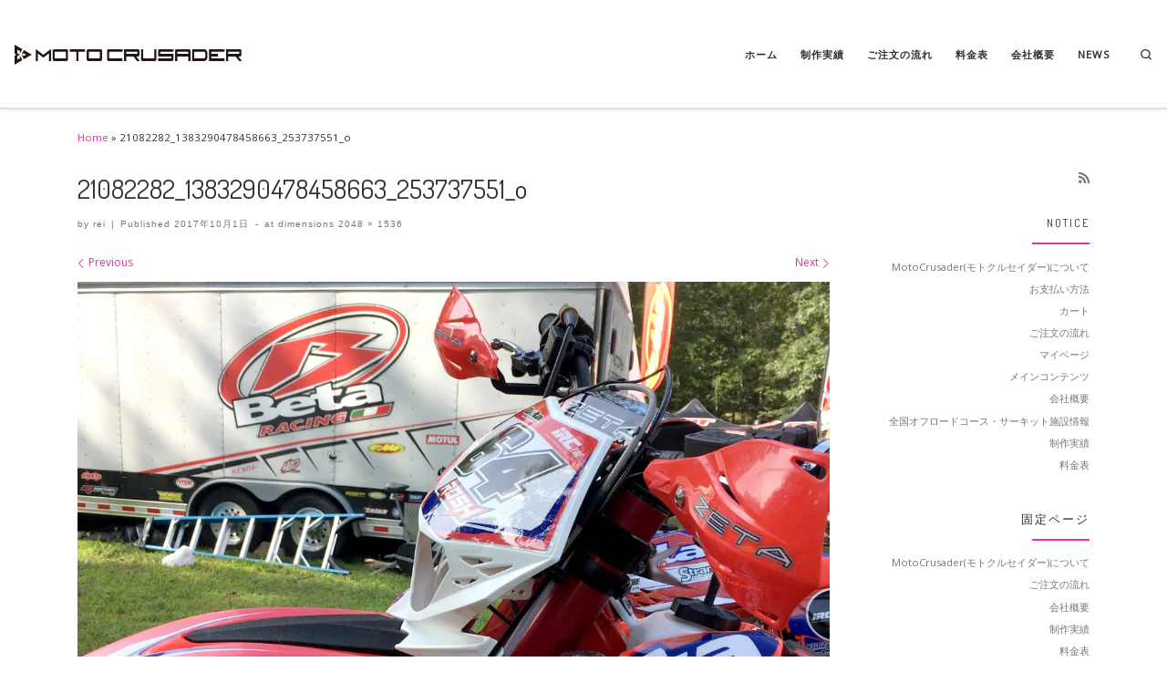

--- FILE ---
content_type: text/html; charset=UTF-8
request_url: https://moto-crusader.com/21082282_1383290478458663_253737551_o
body_size: 106695
content:
<!DOCTYPE html>
<!--[if IE 7]>
<html class="ie ie7" lang="ja">
<![endif]-->
<!--[if IE 8]>
<html class="ie ie8" lang="ja">
<![endif]-->
<!--[if !(IE 7) | !(IE 8)  ]><!-->
<html lang="ja" class="no-js">
<!--<![endif]-->
  <head>
  <meta charset="UTF-8" />
  <meta http-equiv="X-UA-Compatible" content="IE=EDGE" />
  <meta name="viewport" content="width=device-width, initial-scale=1.0" />
  <link rel="profile"  href="https://gmpg.org/xfn/11" />
  <link rel="pingback" href="https://moto-crusader.com/wp/xmlrpc.php" />
<script>(function(html){html.className = html.className.replace(/\bno-js\b/,'js')})(document.documentElement);</script>
<title>21082282_1383290478458663_253737551_o &#8211; Moto Crusader</title>
<meta name='robots' content='max-image-preview:large' />
<script>window._wca = window._wca || [];</script>
<link rel='dns-prefetch' href='//stats.wp.com' />
<link rel='dns-prefetch' href='//secure.gravatar.com' />
<link rel='dns-prefetch' href='//s.w.org' />
<link rel='dns-prefetch' href='//v0.wordpress.com' />
<link rel='dns-prefetch' href='//i0.wp.com' />
<link rel="alternate" type="application/rss+xml" title="Moto Crusader &raquo; フィード" href="https://moto-crusader.com/feed" />
<link rel="alternate" type="application/rss+xml" title="Moto Crusader &raquo; コメントフィード" href="https://moto-crusader.com/comments/feed" />
<link rel="alternate" type="application/rss+xml" title="Moto Crusader &raquo; 21082282_1383290478458663_253737551_o のコメントのフィード" href="https://moto-crusader.com/feed/?attachment_id=1117" />
<script>
window._wpemojiSettings = {"baseUrl":"https:\/\/s.w.org\/images\/core\/emoji\/13.1.0\/72x72\/","ext":".png","svgUrl":"https:\/\/s.w.org\/images\/core\/emoji\/13.1.0\/svg\/","svgExt":".svg","source":{"concatemoji":"https:\/\/moto-crusader.com\/wp\/wp-includes\/js\/wp-emoji-release.min.js?ver=5.9.12"}};
/*! This file is auto-generated */
!function(e,a,t){var n,r,o,i=a.createElement("canvas"),p=i.getContext&&i.getContext("2d");function s(e,t){var a=String.fromCharCode;p.clearRect(0,0,i.width,i.height),p.fillText(a.apply(this,e),0,0);e=i.toDataURL();return p.clearRect(0,0,i.width,i.height),p.fillText(a.apply(this,t),0,0),e===i.toDataURL()}function c(e){var t=a.createElement("script");t.src=e,t.defer=t.type="text/javascript",a.getElementsByTagName("head")[0].appendChild(t)}for(o=Array("flag","emoji"),t.supports={everything:!0,everythingExceptFlag:!0},r=0;r<o.length;r++)t.supports[o[r]]=function(e){if(!p||!p.fillText)return!1;switch(p.textBaseline="top",p.font="600 32px Arial",e){case"flag":return s([127987,65039,8205,9895,65039],[127987,65039,8203,9895,65039])?!1:!s([55356,56826,55356,56819],[55356,56826,8203,55356,56819])&&!s([55356,57332,56128,56423,56128,56418,56128,56421,56128,56430,56128,56423,56128,56447],[55356,57332,8203,56128,56423,8203,56128,56418,8203,56128,56421,8203,56128,56430,8203,56128,56423,8203,56128,56447]);case"emoji":return!s([10084,65039,8205,55357,56613],[10084,65039,8203,55357,56613])}return!1}(o[r]),t.supports.everything=t.supports.everything&&t.supports[o[r]],"flag"!==o[r]&&(t.supports.everythingExceptFlag=t.supports.everythingExceptFlag&&t.supports[o[r]]);t.supports.everythingExceptFlag=t.supports.everythingExceptFlag&&!t.supports.flag,t.DOMReady=!1,t.readyCallback=function(){t.DOMReady=!0},t.supports.everything||(n=function(){t.readyCallback()},a.addEventListener?(a.addEventListener("DOMContentLoaded",n,!1),e.addEventListener("load",n,!1)):(e.attachEvent("onload",n),a.attachEvent("onreadystatechange",function(){"complete"===a.readyState&&t.readyCallback()})),(n=t.source||{}).concatemoji?c(n.concatemoji):n.wpemoji&&n.twemoji&&(c(n.twemoji),c(n.wpemoji)))}(window,document,window._wpemojiSettings);
</script>
<style>
img.wp-smiley,
img.emoji {
	display: inline !important;
	border: none !important;
	box-shadow: none !important;
	height: 1em !important;
	width: 1em !important;
	margin: 0 0.07em !important;
	vertical-align: -0.1em !important;
	background: none !important;
	padding: 0 !important;
}
</style>
	<link rel='stylesheet' id='wp-block-library-css'  href='https://moto-crusader.com/wp/wp-includes/css/dist/block-library/style.min.css?ver=5.9.12' media='all' />
<style id='wp-block-library-inline-css'>
.has-text-align-justify{text-align:justify;}
</style>
<link rel='stylesheet' id='mediaelement-css'  href='https://moto-crusader.com/wp/wp-includes/js/mediaelement/mediaelementplayer-legacy.min.css?ver=4.2.16' media='all' />
<link rel='stylesheet' id='wp-mediaelement-css'  href='https://moto-crusader.com/wp/wp-includes/js/mediaelement/wp-mediaelement.min.css?ver=5.9.12' media='all' />
<style id='global-styles-inline-css'>
body{--wp--preset--color--black: #000000;--wp--preset--color--cyan-bluish-gray: #abb8c3;--wp--preset--color--white: #ffffff;--wp--preset--color--pale-pink: #f78da7;--wp--preset--color--vivid-red: #cf2e2e;--wp--preset--color--luminous-vivid-orange: #ff6900;--wp--preset--color--luminous-vivid-amber: #fcb900;--wp--preset--color--light-green-cyan: #7bdcb5;--wp--preset--color--vivid-green-cyan: #00d084;--wp--preset--color--pale-cyan-blue: #8ed1fc;--wp--preset--color--vivid-cyan-blue: #0693e3;--wp--preset--color--vivid-purple: #9b51e0;--wp--preset--gradient--vivid-cyan-blue-to-vivid-purple: linear-gradient(135deg,rgba(6,147,227,1) 0%,rgb(155,81,224) 100%);--wp--preset--gradient--light-green-cyan-to-vivid-green-cyan: linear-gradient(135deg,rgb(122,220,180) 0%,rgb(0,208,130) 100%);--wp--preset--gradient--luminous-vivid-amber-to-luminous-vivid-orange: linear-gradient(135deg,rgba(252,185,0,1) 0%,rgba(255,105,0,1) 100%);--wp--preset--gradient--luminous-vivid-orange-to-vivid-red: linear-gradient(135deg,rgba(255,105,0,1) 0%,rgb(207,46,46) 100%);--wp--preset--gradient--very-light-gray-to-cyan-bluish-gray: linear-gradient(135deg,rgb(238,238,238) 0%,rgb(169,184,195) 100%);--wp--preset--gradient--cool-to-warm-spectrum: linear-gradient(135deg,rgb(74,234,220) 0%,rgb(151,120,209) 20%,rgb(207,42,186) 40%,rgb(238,44,130) 60%,rgb(251,105,98) 80%,rgb(254,248,76) 100%);--wp--preset--gradient--blush-light-purple: linear-gradient(135deg,rgb(255,206,236) 0%,rgb(152,150,240) 100%);--wp--preset--gradient--blush-bordeaux: linear-gradient(135deg,rgb(254,205,165) 0%,rgb(254,45,45) 50%,rgb(107,0,62) 100%);--wp--preset--gradient--luminous-dusk: linear-gradient(135deg,rgb(255,203,112) 0%,rgb(199,81,192) 50%,rgb(65,88,208) 100%);--wp--preset--gradient--pale-ocean: linear-gradient(135deg,rgb(255,245,203) 0%,rgb(182,227,212) 50%,rgb(51,167,181) 100%);--wp--preset--gradient--electric-grass: linear-gradient(135deg,rgb(202,248,128) 0%,rgb(113,206,126) 100%);--wp--preset--gradient--midnight: linear-gradient(135deg,rgb(2,3,129) 0%,rgb(40,116,252) 100%);--wp--preset--duotone--dark-grayscale: url('#wp-duotone-dark-grayscale');--wp--preset--duotone--grayscale: url('#wp-duotone-grayscale');--wp--preset--duotone--purple-yellow: url('#wp-duotone-purple-yellow');--wp--preset--duotone--blue-red: url('#wp-duotone-blue-red');--wp--preset--duotone--midnight: url('#wp-duotone-midnight');--wp--preset--duotone--magenta-yellow: url('#wp-duotone-magenta-yellow');--wp--preset--duotone--purple-green: url('#wp-duotone-purple-green');--wp--preset--duotone--blue-orange: url('#wp-duotone-blue-orange');--wp--preset--font-size--small: 13px;--wp--preset--font-size--medium: 20px;--wp--preset--font-size--large: 36px;--wp--preset--font-size--x-large: 42px;}.has-black-color{color: var(--wp--preset--color--black) !important;}.has-cyan-bluish-gray-color{color: var(--wp--preset--color--cyan-bluish-gray) !important;}.has-white-color{color: var(--wp--preset--color--white) !important;}.has-pale-pink-color{color: var(--wp--preset--color--pale-pink) !important;}.has-vivid-red-color{color: var(--wp--preset--color--vivid-red) !important;}.has-luminous-vivid-orange-color{color: var(--wp--preset--color--luminous-vivid-orange) !important;}.has-luminous-vivid-amber-color{color: var(--wp--preset--color--luminous-vivid-amber) !important;}.has-light-green-cyan-color{color: var(--wp--preset--color--light-green-cyan) !important;}.has-vivid-green-cyan-color{color: var(--wp--preset--color--vivid-green-cyan) !important;}.has-pale-cyan-blue-color{color: var(--wp--preset--color--pale-cyan-blue) !important;}.has-vivid-cyan-blue-color{color: var(--wp--preset--color--vivid-cyan-blue) !important;}.has-vivid-purple-color{color: var(--wp--preset--color--vivid-purple) !important;}.has-black-background-color{background-color: var(--wp--preset--color--black) !important;}.has-cyan-bluish-gray-background-color{background-color: var(--wp--preset--color--cyan-bluish-gray) !important;}.has-white-background-color{background-color: var(--wp--preset--color--white) !important;}.has-pale-pink-background-color{background-color: var(--wp--preset--color--pale-pink) !important;}.has-vivid-red-background-color{background-color: var(--wp--preset--color--vivid-red) !important;}.has-luminous-vivid-orange-background-color{background-color: var(--wp--preset--color--luminous-vivid-orange) !important;}.has-luminous-vivid-amber-background-color{background-color: var(--wp--preset--color--luminous-vivid-amber) !important;}.has-light-green-cyan-background-color{background-color: var(--wp--preset--color--light-green-cyan) !important;}.has-vivid-green-cyan-background-color{background-color: var(--wp--preset--color--vivid-green-cyan) !important;}.has-pale-cyan-blue-background-color{background-color: var(--wp--preset--color--pale-cyan-blue) !important;}.has-vivid-cyan-blue-background-color{background-color: var(--wp--preset--color--vivid-cyan-blue) !important;}.has-vivid-purple-background-color{background-color: var(--wp--preset--color--vivid-purple) !important;}.has-black-border-color{border-color: var(--wp--preset--color--black) !important;}.has-cyan-bluish-gray-border-color{border-color: var(--wp--preset--color--cyan-bluish-gray) !important;}.has-white-border-color{border-color: var(--wp--preset--color--white) !important;}.has-pale-pink-border-color{border-color: var(--wp--preset--color--pale-pink) !important;}.has-vivid-red-border-color{border-color: var(--wp--preset--color--vivid-red) !important;}.has-luminous-vivid-orange-border-color{border-color: var(--wp--preset--color--luminous-vivid-orange) !important;}.has-luminous-vivid-amber-border-color{border-color: var(--wp--preset--color--luminous-vivid-amber) !important;}.has-light-green-cyan-border-color{border-color: var(--wp--preset--color--light-green-cyan) !important;}.has-vivid-green-cyan-border-color{border-color: var(--wp--preset--color--vivid-green-cyan) !important;}.has-pale-cyan-blue-border-color{border-color: var(--wp--preset--color--pale-cyan-blue) !important;}.has-vivid-cyan-blue-border-color{border-color: var(--wp--preset--color--vivid-cyan-blue) !important;}.has-vivid-purple-border-color{border-color: var(--wp--preset--color--vivid-purple) !important;}.has-vivid-cyan-blue-to-vivid-purple-gradient-background{background: var(--wp--preset--gradient--vivid-cyan-blue-to-vivid-purple) !important;}.has-light-green-cyan-to-vivid-green-cyan-gradient-background{background: var(--wp--preset--gradient--light-green-cyan-to-vivid-green-cyan) !important;}.has-luminous-vivid-amber-to-luminous-vivid-orange-gradient-background{background: var(--wp--preset--gradient--luminous-vivid-amber-to-luminous-vivid-orange) !important;}.has-luminous-vivid-orange-to-vivid-red-gradient-background{background: var(--wp--preset--gradient--luminous-vivid-orange-to-vivid-red) !important;}.has-very-light-gray-to-cyan-bluish-gray-gradient-background{background: var(--wp--preset--gradient--very-light-gray-to-cyan-bluish-gray) !important;}.has-cool-to-warm-spectrum-gradient-background{background: var(--wp--preset--gradient--cool-to-warm-spectrum) !important;}.has-blush-light-purple-gradient-background{background: var(--wp--preset--gradient--blush-light-purple) !important;}.has-blush-bordeaux-gradient-background{background: var(--wp--preset--gradient--blush-bordeaux) !important;}.has-luminous-dusk-gradient-background{background: var(--wp--preset--gradient--luminous-dusk) !important;}.has-pale-ocean-gradient-background{background: var(--wp--preset--gradient--pale-ocean) !important;}.has-electric-grass-gradient-background{background: var(--wp--preset--gradient--electric-grass) !important;}.has-midnight-gradient-background{background: var(--wp--preset--gradient--midnight) !important;}.has-small-font-size{font-size: var(--wp--preset--font-size--small) !important;}.has-medium-font-size{font-size: var(--wp--preset--font-size--medium) !important;}.has-large-font-size{font-size: var(--wp--preset--font-size--large) !important;}.has-x-large-font-size{font-size: var(--wp--preset--font-size--x-large) !important;}
</style>
<link rel='stylesheet' id='woocommerce-layout-css'  href='https://moto-crusader.com/wp/wp-content/plugins/woocommerce/assets/css/woocommerce-layout.css?ver=3.5.10' media='all' />
<style id='woocommerce-layout-inline-css'>

	.infinite-scroll .woocommerce-pagination {
		display: none;
	}
</style>
<link rel='stylesheet' id='woocommerce-smallscreen-css'  href='https://moto-crusader.com/wp/wp-content/plugins/woocommerce/assets/css/woocommerce-smallscreen.css?ver=3.5.10' media='only screen and (max-width: 768px)' />
<link rel='stylesheet' id='woocommerce-general-css'  href='https://moto-crusader.com/wp/wp-content/plugins/woocommerce/assets/css/woocommerce.css?ver=3.5.10' media='all' />
<style id='woocommerce-inline-inline-css'>
.woocommerce form .form-row .required { visibility: visible; }
</style>
<link rel='stylesheet' id='customizr-main-css'  href='https://moto-crusader.com/wp/wp-content/themes/customizr/assets/front/css/style.min.css?ver=4.4.20' media='all' />
<style id='customizr-main-inline-css'>
::-moz-selection{background-color:#e234a8}::selection{background-color:#e234a8}a,.btn-skin:active,.btn-skin:focus,.btn-skin:hover,.btn-skin.inverted,.grid-container__classic .post-type__icon,.post-type__icon:hover .icn-format,.grid-container__classic .post-type__icon:hover .icn-format,[class*='grid-container__'] .entry-title a.czr-title:hover,input[type=checkbox]:checked::before,.woocommerce button.button[type=submit]:hover,.woocommerce #respond input#submit:hover,.woocommerce input#submit:hover,.woocommerce input.button:hover,.woocommerce a.button:hover,.woocommerce .button.add_to_cart_button:hover,.woocommerce #respond input#submit:focus,.woocommerce input#submit:focus,.woocommerce input.button:focus,.woocommerce a.button:focus,.woocommerce .button.add_to_cart_button:focus,.woocommerce #respond input#submit:active,.woocommerce input#submit:active,.woocommerce input.button:active,.woocommerce a.button:active,.woocommerce .button.add_to_cart_button:active{color:#e234a8}.czr-css-loader > div ,.btn-skin,.btn-skin:active,.btn-skin:focus,.btn-skin:hover,.btn-skin-h-dark,.btn-skin-h-dark.inverted:active,.btn-skin-h-dark.inverted:focus,.btn-skin-h-dark.inverted:hover,.woocommerce .woocommerce-info,.woocommerce .woocommerce-message,.woocommerce button.button[type=submit],.woocommerce #respond input#submit,.woocommerce input#submit,.woocommerce input.button,.woocommerce a.button,.woocommerce .button.add_to_cart_button,.woocommerce button.button[type=submit]:hover,.woocommerce #respond input#submit:hover,.woocommerce input#submit:hover,.woocommerce input.button:hover,.woocommerce a.button:hover,.woocommerce .button.add_to_cart_button:hover,.woocommerce button.button[type=submit]:focus,.woocommerce #respond input#submit:focus,.woocommerce input#submit:focus,.woocommerce input.button:focus,.woocommerce a.button:focus,.woocommerce .button.add_to_cart_button:focus,.woocommerce button.button[type=submit]:active,.woocommerce #respond input#submit:active,.woocommerce input#submit:active,.woocommerce input.button:active,.woocommerce a.button:active,.woocommerce .button.add_to_cart_button:active{border-color:#e234a8}.tc-header.border-top{border-top-color:#e234a8}[class*='grid-container__'] .entry-title a:hover::after,.grid-container__classic .post-type__icon,.btn-skin,.btn-skin.inverted:active,.btn-skin.inverted:focus,.btn-skin.inverted:hover,.btn-skin-h-dark,.btn-skin-h-dark.inverted:active,.btn-skin-h-dark.inverted:focus,.btn-skin-h-dark.inverted:hover,.sidebar .widget-title::after,input[type=radio]:checked::before,.woocommerce button.button[type=submit],.woocommerce #respond input#submit,.woocommerce input#submit,.woocommerce input.button,.woocommerce a.button,.woocommerce .button.add_to_cart_button{background-color:#e234a8}.btn-skin-light:active,.btn-skin-light:focus,.btn-skin-light:hover,.btn-skin-light.inverted{color:#ec77c5}input:not([type='submit']):not([type='button']):not([type='number']):not([type='checkbox']):not([type='radio']):focus,textarea:focus,.btn-skin-light,.btn-skin-light.inverted,.btn-skin-light:active,.btn-skin-light:focus,.btn-skin-light:hover,.btn-skin-light.inverted:active,.btn-skin-light.inverted:focus,.btn-skin-light.inverted:hover{border-color:#ec77c5}.btn-skin-light,.btn-skin-light.inverted:active,.btn-skin-light.inverted:focus,.btn-skin-light.inverted:hover{background-color:#ec77c5}.btn-skin-lightest:active,.btn-skin-lightest:focus,.btn-skin-lightest:hover,.btn-skin-lightest.inverted{color:#ef8dce}.btn-skin-lightest,.btn-skin-lightest.inverted,.btn-skin-lightest:active,.btn-skin-lightest:focus,.btn-skin-lightest:hover,.btn-skin-lightest.inverted:active,.btn-skin-lightest.inverted:focus,.btn-skin-lightest.inverted:hover{border-color:#ef8dce}.btn-skin-lightest,.btn-skin-lightest.inverted:active,.btn-skin-lightest.inverted:focus,.btn-skin-lightest.inverted:hover{background-color:#ef8dce}.pagination,a:hover,a:focus,a:active,.btn-skin-dark:active,.btn-skin-dark:focus,.btn-skin-dark:hover,.btn-skin-dark.inverted,.btn-skin-dark-oh:active,.btn-skin-dark-oh:focus,.btn-skin-dark-oh:hover,.post-info a:not(.btn):hover,.grid-container__classic .post-type__icon .icn-format,[class*='grid-container__'] .hover .entry-title a,.widget-area a:not(.btn):hover,a.czr-format-link:hover,.format-link.hover a.czr-format-link,button[type=submit]:hover,button[type=submit]:active,button[type=submit]:focus,input[type=submit]:hover,input[type=submit]:active,input[type=submit]:focus,.tabs .nav-link:hover,.tabs .nav-link.active,.tabs .nav-link.active:hover,.tabs .nav-link.active:focus,.woocommerce input#submit[class*=alt]:hover,.woocommerce input.button[class*=alt]:hover,.woocommerce a.button[class*=alt]:hover,.woocommerce button.button[class*=alt]:hover,.woocommerce input#submit.alt.disabled:hover,.woocommerce input.button.alt.disabled:hover,.woocommerce button.button.alt.disabled:hover,.woocommerce a.button.alt.disabled:hover,.woocommerce input#submit[class*=alt]:focus,.woocommerce input.button[class*=alt]:focus,.woocommerce a.button[class*=alt]:focus,.woocommerce button.button[class*=alt]:focus,.woocommerce input#submit.alt.disabled:focus,.woocommerce input.button.alt.disabled:focus,.woocommerce button.button.alt.disabled:focus,.woocommerce a.button.alt.disabled:focus,.woocommerce input#submit[class*=alt]:active,.woocommerce input.button[class*=alt]:active,.woocommerce a.button[class*=alt]:active,.woocommerce button.button[class*=alt]:active,.woocommerce input#submit.alt.disabled:active,.woocommerce input.button.alt.disabled:active,.woocommerce button.button.alt.disabled:active,.woocommerce a.button.alt.disabled:active,.woocommerce #content div.product .woocommerce-tabs ul.tabs li a:hover,.woocommerce #content div.product .woocommerce-tabs ul.tabs li.active a{color:#be1b88}.grid-container__classic.tc-grid-border .grid__item,.btn-skin-dark,.btn-skin-dark.inverted,button[type=submit],input[type=submit],.btn-skin-dark:active,.btn-skin-dark:focus,.btn-skin-dark:hover,.btn-skin-dark.inverted:active,.btn-skin-dark.inverted:focus,.btn-skin-dark.inverted:hover,.btn-skin-h-dark:active,.btn-skin-h-dark:focus,.btn-skin-h-dark:hover,.btn-skin-h-dark.inverted,.btn-skin-h-dark.inverted,.btn-skin-h-dark.inverted,.btn-skin-dark-oh:active,.btn-skin-dark-oh:focus,.btn-skin-dark-oh:hover,.btn-skin-dark-oh.inverted:active,.btn-skin-dark-oh.inverted:focus,.btn-skin-dark-oh.inverted:hover,button[type=submit]:hover,button[type=submit]:active,button[type=submit]:focus,input[type=submit]:hover,input[type=submit]:active,input[type=submit]:focus,.woocommerce input#submit[class*=alt]:hover,.woocommerce input.button[class*=alt]:hover,.woocommerce a.button[class*=alt]:hover,.woocommerce button.button[class*=alt]:hover,.woocommerce input#submit.alt.disabled:hover,.woocommerce input.button.alt.disabled:hover,.woocommerce button.button.alt.disabled:hover,.woocommerce a.button.alt.disabled:hover,.woocommerce input#submit[class*=alt]:focus,.woocommerce input.button[class*=alt]:focus,.woocommerce a.button[class*=alt]:focus,.woocommerce button.button[class*=alt]:focus,.woocommerce input#submit.alt.disabled:focus,.woocommerce input.button.alt.disabled:focus,.woocommerce button.button.alt.disabled:focus,.woocommerce a.button.alt.disabled:focus,.woocommerce input#submit[class*=alt]:active,.woocommerce input.button[class*=alt]:active,.woocommerce a.button[class*=alt]:active,.woocommerce button.button[class*=alt]:active,.woocommerce input#submit.alt.disabled:active,.woocommerce input.button.alt.disabled:active,.woocommerce button.button.alt.disabled:active,.woocommerce a.button.alt.disabled:active,.woocommerce input#submit[class*=alt],.woocommerce input.button[class*=alt],.woocommerce a.button[class*=alt],.woocommerce button.button[class*=alt],.woocommerce input#submit.alt.disabled,.woocommerce input.button.alt.disabled,.woocommerce button.button.alt.disabled,.woocommerce a.button.alt.disabled{border-color:#be1b88}.btn-skin-dark,.btn-skin-dark.inverted:active,.btn-skin-dark.inverted:focus,.btn-skin-dark.inverted:hover,.btn-skin-h-dark:active,.btn-skin-h-dark:focus,.btn-skin-h-dark:hover,.btn-skin-h-dark.inverted,.btn-skin-h-dark.inverted,.btn-skin-h-dark.inverted,.btn-skin-dark-oh.inverted:active,.btn-skin-dark-oh.inverted:focus,.btn-skin-dark-oh.inverted:hover,.grid-container__classic .post-type__icon:hover,button[type=submit],input[type=submit],.czr-link-hover-underline .widgets-list-layout-links a:not(.btn)::before,.czr-link-hover-underline .widget_archive a:not(.btn)::before,.czr-link-hover-underline .widget_nav_menu a:not(.btn)::before,.czr-link-hover-underline .widget_rss ul a:not(.btn)::before,.czr-link-hover-underline .widget_recent_entries a:not(.btn)::before,.czr-link-hover-underline .widget_categories a:not(.btn)::before,.czr-link-hover-underline .widget_meta a:not(.btn)::before,.czr-link-hover-underline .widget_recent_comments a:not(.btn)::before,.czr-link-hover-underline .widget_pages a:not(.btn)::before,.czr-link-hover-underline .widget_calendar a:not(.btn)::before,[class*='grid-container__'] .hover .entry-title a::after,a.czr-format-link::before,.comment-author a::before,.comment-link::before,.tabs .nav-link.active::before,.woocommerce input#submit[class*=alt],.woocommerce input.button[class*=alt],.woocommerce a.button[class*=alt],.woocommerce button.button[class*=alt],.woocommerce input#submit.alt.disabled,.woocommerce input.button.alt.disabled,.woocommerce button.button.alt.disabled,.woocommerce a.button.alt.disabled,.woocommerce #content div.product .woocommerce-tabs ul.tabs li.active a::before,.czr-link-hover-underline .widget_product_categories a:not(.btn)::before{background-color:#be1b88}.btn-skin-dark-shaded:active,.btn-skin-dark-shaded:focus,.btn-skin-dark-shaded:hover,.btn-skin-dark-shaded.inverted{background-color:rgba(190,27,136,0.2)}.btn-skin-dark-shaded,.btn-skin-dark-shaded.inverted:active,.btn-skin-dark-shaded.inverted:focus,.btn-skin-dark-shaded.inverted:hover{background-color:rgba(190,27,136,0.8)}.navbar-brand,.header-tagline,h1,h2,h3,.tc-dropcap { font-family : 'Dosis';font-weight : 400; }
body { font-family : 'Open Sans'; }

              body {
                font-size : 0.75rem;
                line-height : 1.5em;
              }

.sticky-enabled .czr-wccart-off .primary-nav__woocart { display: none; }
                  .logo-center .primary-nav__woocart .dropdown-menu,
                  .logo-left .primary-nav__woocart .dropdown-menu{ right: 0; left: auto; }/*open left*/
            
#czr-push-footer { display: none; visibility: hidden; }
        .czr-sticky-footer #czr-push-footer.sticky-footer-enabled { display: block; }
        
</style>
<link rel='stylesheet' id='tablepress-default-css'  href='https://moto-crusader.com/wp/wp-content/plugins/tablepress/css/default.min.css?ver=1.14' media='all' />
<link rel='stylesheet' id='jetpack_css-css'  href='https://moto-crusader.com/wp/wp-content/plugins/jetpack/css/jetpack.css?ver=10.7.2' media='all' />
<script src='https://moto-crusader.com/wp/wp-includes/js/jquery/jquery.min.js?ver=3.6.0' id='jquery-core-js'></script>
<script src='https://moto-crusader.com/wp/wp-includes/js/jquery/jquery-migrate.min.js?ver=3.3.2' id='jquery-migrate-js'></script>
<script defer src='https://stats.wp.com/s-202604.js' id='woocommerce-analytics-js'></script>
<script src='https://moto-crusader.com/wp/wp-content/themes/customizr/assets/front/js/libs/modernizr.min.js?ver=4.4.20' id='modernizr-js'></script>
<script src='https://moto-crusader.com/wp/wp-includes/js/underscore.min.js?ver=1.13.1' id='underscore-js'></script>
<script id='tc-scripts-js-extra'>
var CZRParams = {"assetsPath":"https:\/\/moto-crusader.com\/wp\/wp-content\/themes\/customizr\/assets\/front\/","mainScriptUrl":"https:\/\/moto-crusader.com\/wp\/wp-content\/themes\/customizr\/assets\/front\/js\/tc-scripts.min.js?4.4.20","deferFontAwesome":"1","fontAwesomeUrl":"https:\/\/moto-crusader.com\/wp\/wp-content\/themes\/customizr\/assets\/shared\/fonts\/fa\/css\/fontawesome-all.min.css?4.4.20","_disabled":[],"centerSliderImg":"1","isLightBoxEnabled":"1","SmoothScroll":{"Enabled":true,"Options":{"touchpadSupport":false}},"isAnchorScrollEnabled":"","anchorSmoothScrollExclude":{"simple":["[class*=edd]",".carousel-control","[data-toggle=\"modal\"]","[data-toggle=\"dropdown\"]","[data-toggle=\"czr-dropdown\"]","[data-toggle=\"tooltip\"]","[data-toggle=\"popover\"]","[data-toggle=\"collapse\"]","[data-toggle=\"czr-collapse\"]","[data-toggle=\"tab\"]","[data-toggle=\"pill\"]","[data-toggle=\"czr-pill\"]","[class*=upme]","[class*=um-]"],"deep":{"classes":[],"ids":[]}},"timerOnScrollAllBrowsers":"1","centerAllImg":"1","HasComments":"","LoadModernizr":"1","stickyHeader":"","extLinksStyle":"","extLinksTargetExt":"","extLinksSkipSelectors":{"classes":["btn","button"],"ids":[]},"dropcapEnabled":"","dropcapWhere":{"post":"","page":""},"dropcapMinWords":"","dropcapSkipSelectors":{"tags":["IMG","IFRAME","H1","H2","H3","H4","H5","H6","BLOCKQUOTE","UL","OL"],"classes":["btn"],"id":[]},"imgSmartLoadEnabled":"","imgSmartLoadOpts":{"parentSelectors":["[class*=grid-container], .article-container",".__before_main_wrapper",".widget-front",".post-related-articles",".tc-singular-thumbnail-wrapper",".sek-module-inner"],"opts":{"excludeImg":[".tc-holder-img"]}},"imgSmartLoadsForSliders":"","pluginCompats":[],"isWPMobile":"","menuStickyUserSettings":{"desktop":"stick_up","mobile":"stick_up"},"adminAjaxUrl":"https:\/\/moto-crusader.com\/wp\/wp-admin\/admin-ajax.php","ajaxUrl":"https:\/\/moto-crusader.com\/?czrajax=1","frontNonce":{"id":"CZRFrontNonce","handle":"1a896d7f3b"},"isDevMode":"","isModernStyle":"1","i18n":{"Permanently dismiss":"Permanently dismiss"},"frontNotifications":{"welcome":{"enabled":false,"content":"","dismissAction":"dismiss_welcome_note_front"}},"preloadGfonts":"1","googleFonts":"Dosis:400%7COpen+Sans","version":"4.4.20"};
</script>
<script src='https://moto-crusader.com/wp/wp-content/themes/customizr/assets/front/js/tc-scripts.min.js?ver=4.4.20' id='tc-scripts-js' defer></script>
<link rel="https://api.w.org/" href="https://moto-crusader.com/wp-json/" /><link rel="alternate" type="application/json" href="https://moto-crusader.com/wp-json/wp/v2/media/1117" /><link rel="EditURI" type="application/rsd+xml" title="RSD" href="https://moto-crusader.com/wp/xmlrpc.php?rsd" />
<link rel="wlwmanifest" type="application/wlwmanifest+xml" href="https://moto-crusader.com/wp/wp-includes/wlwmanifest.xml" /> 
<meta name="generator" content="WordPress 5.9.12" />
<meta name="generator" content="WooCommerce 3.5.10" />
<link rel='shortlink' href='https://wp.me/a7kYsv-i1' />
<link rel="alternate" type="application/json+oembed" href="https://moto-crusader.com/wp-json/oembed/1.0/embed?url=https%3A%2F%2Fmoto-crusader.com%2F21082282_1383290478458663_253737551_o" />
<link rel="alternate" type="text/xml+oembed" href="https://moto-crusader.com/wp-json/oembed/1.0/embed?url=https%3A%2F%2Fmoto-crusader.com%2F21082282_1383290478458663_253737551_o&#038;format=xml" />
<style type='text/css'>img#wpstats{display:none}</style>
	              <link rel="preload" as="font" type="font/woff2" href="https://moto-crusader.com/wp/wp-content/themes/customizr/assets/shared/fonts/customizr/customizr.woff2?128396981" crossorigin="anonymous"/>
            	<noscript><style>.woocommerce-product-gallery{ opacity: 1 !important; }</style></noscript>
	
<!-- BEGIN: WP Social Bookmarking Light HEAD -->


<script>
    (function (d, s, id) {
        var js, fjs = d.getElementsByTagName(s)[0];
        if (d.getElementById(id)) return;
        js = d.createElement(s);
        js.id = id;
        js.src = "//connect.facebook.net/ja_JP/sdk.js#xfbml=1&version=v2.7";
        fjs.parentNode.insertBefore(js, fjs);
    }(document, 'script', 'facebook-jssdk'));
</script>

<style type="text/css">
    .wp_social_bookmarking_light{
    border: 0 !important;
    padding: 10px 0 20px 0 !important;
    margin: 0 !important;
}
.wp_social_bookmarking_light div{
    float: left !important;
    border: 0 !important;
    padding: 0 !important;
    margin: 0 5px 0px 0 !important;
    min-height: 30px !important;
    line-height: 18px !important;
    text-indent: 0 !important;
}
.wp_social_bookmarking_light img{
    border: 0 !important;
    padding: 0;
    margin: 0;
    vertical-align: top !important;
}
.wp_social_bookmarking_light_clear{
    clear: both !important;
}
#fb-root{
    display: none;
}
.wsbl_twitter{
    width: 100px;
}
.wsbl_facebook_like iframe{
    max-width: none !important;
}
.wsbl_pinterest a{
    border: 0px !important;
}
</style>
<!-- END: WP Social Bookmarking Light HEAD -->

<!-- Jetpack Open Graph Tags -->
<meta property="og:type" content="article" />
<meta property="og:title" content="21082282_1383290478458663_253737551_o" />
<meta property="og:url" content="https://moto-crusader.com/21082282_1383290478458663_253737551_o" />
<meta property="og:description" content="詳しくは投稿をご覧ください。" />
<meta property="article:published_time" content="2017-09-30T19:02:13+00:00" />
<meta property="article:modified_time" content="2017-09-30T19:02:13+00:00" />
<meta property="og:site_name" content="Moto Crusader" />
<meta property="og:image" content="https://moto-crusader.com/wp/wp-content/uploads/2017/10/21082282_1383290478458663_253737551_o.jpg" />
<meta property="og:image:alt" content="" />
<meta property="og:locale" content="ja_JP" />
<meta name="twitter:text:title" content="21082282_1383290478458663_253737551_o" />
<meta name="twitter:image" content="https://i0.wp.com/moto-crusader.com/wp/wp-content/uploads/2017/10/21082282_1383290478458663_253737551_o.jpg?fit=1200%2C900&#038;ssl=1&#038;w=640" />
<meta name="twitter:card" content="summary_large_image" />
<meta name="twitter:description" content="詳しくは投稿をご覧ください。" />

<!-- End Jetpack Open Graph Tags -->
<link rel="icon" href="https://i0.wp.com/moto-crusader.com/wp/wp-content/uploads/2017/09/cropped-motocrusader-2-1.png?fit=32%2C32&#038;ssl=1" sizes="32x32" />
<link rel="icon" href="https://i0.wp.com/moto-crusader.com/wp/wp-content/uploads/2017/09/cropped-motocrusader-2-1.png?fit=192%2C192&#038;ssl=1" sizes="192x192" />
<link rel="apple-touch-icon" href="https://i0.wp.com/moto-crusader.com/wp/wp-content/uploads/2017/09/cropped-motocrusader-2-1.png?fit=180%2C180&#038;ssl=1" />
<meta name="msapplication-TileImage" content="https://i0.wp.com/moto-crusader.com/wp/wp-content/uploads/2017/09/cropped-motocrusader-2-1.png?fit=270%2C270&#038;ssl=1" />
</head>

  <body class="attachment attachment-template-default single single-attachment postid-1117 attachmentid-1117 attachment-jpeg wp-embed-responsive woocommerce-no-js czr-link-hover-underline header-skin-light footer-skin-dark czr-r-sidebar tc-center-images czr-full-layout customizr-4-4-20 czr-sticky-footer">
    <svg xmlns="http://www.w3.org/2000/svg" viewBox="0 0 0 0" width="0" height="0" focusable="false" role="none" style="visibility: hidden; position: absolute; left: -9999px; overflow: hidden;" ><defs><filter id="wp-duotone-dark-grayscale"><feColorMatrix color-interpolation-filters="sRGB" type="matrix" values=" .299 .587 .114 0 0 .299 .587 .114 0 0 .299 .587 .114 0 0 .299 .587 .114 0 0 " /><feComponentTransfer color-interpolation-filters="sRGB" ><feFuncR type="table" tableValues="0 0.49803921568627" /><feFuncG type="table" tableValues="0 0.49803921568627" /><feFuncB type="table" tableValues="0 0.49803921568627" /><feFuncA type="table" tableValues="1 1" /></feComponentTransfer><feComposite in2="SourceGraphic" operator="in" /></filter></defs></svg><svg xmlns="http://www.w3.org/2000/svg" viewBox="0 0 0 0" width="0" height="0" focusable="false" role="none" style="visibility: hidden; position: absolute; left: -9999px; overflow: hidden;" ><defs><filter id="wp-duotone-grayscale"><feColorMatrix color-interpolation-filters="sRGB" type="matrix" values=" .299 .587 .114 0 0 .299 .587 .114 0 0 .299 .587 .114 0 0 .299 .587 .114 0 0 " /><feComponentTransfer color-interpolation-filters="sRGB" ><feFuncR type="table" tableValues="0 1" /><feFuncG type="table" tableValues="0 1" /><feFuncB type="table" tableValues="0 1" /><feFuncA type="table" tableValues="1 1" /></feComponentTransfer><feComposite in2="SourceGraphic" operator="in" /></filter></defs></svg><svg xmlns="http://www.w3.org/2000/svg" viewBox="0 0 0 0" width="0" height="0" focusable="false" role="none" style="visibility: hidden; position: absolute; left: -9999px; overflow: hidden;" ><defs><filter id="wp-duotone-purple-yellow"><feColorMatrix color-interpolation-filters="sRGB" type="matrix" values=" .299 .587 .114 0 0 .299 .587 .114 0 0 .299 .587 .114 0 0 .299 .587 .114 0 0 " /><feComponentTransfer color-interpolation-filters="sRGB" ><feFuncR type="table" tableValues="0.54901960784314 0.98823529411765" /><feFuncG type="table" tableValues="0 1" /><feFuncB type="table" tableValues="0.71764705882353 0.25490196078431" /><feFuncA type="table" tableValues="1 1" /></feComponentTransfer><feComposite in2="SourceGraphic" operator="in" /></filter></defs></svg><svg xmlns="http://www.w3.org/2000/svg" viewBox="0 0 0 0" width="0" height="0" focusable="false" role="none" style="visibility: hidden; position: absolute; left: -9999px; overflow: hidden;" ><defs><filter id="wp-duotone-blue-red"><feColorMatrix color-interpolation-filters="sRGB" type="matrix" values=" .299 .587 .114 0 0 .299 .587 .114 0 0 .299 .587 .114 0 0 .299 .587 .114 0 0 " /><feComponentTransfer color-interpolation-filters="sRGB" ><feFuncR type="table" tableValues="0 1" /><feFuncG type="table" tableValues="0 0.27843137254902" /><feFuncB type="table" tableValues="0.5921568627451 0.27843137254902" /><feFuncA type="table" tableValues="1 1" /></feComponentTransfer><feComposite in2="SourceGraphic" operator="in" /></filter></defs></svg><svg xmlns="http://www.w3.org/2000/svg" viewBox="0 0 0 0" width="0" height="0" focusable="false" role="none" style="visibility: hidden; position: absolute; left: -9999px; overflow: hidden;" ><defs><filter id="wp-duotone-midnight"><feColorMatrix color-interpolation-filters="sRGB" type="matrix" values=" .299 .587 .114 0 0 .299 .587 .114 0 0 .299 .587 .114 0 0 .299 .587 .114 0 0 " /><feComponentTransfer color-interpolation-filters="sRGB" ><feFuncR type="table" tableValues="0 0" /><feFuncG type="table" tableValues="0 0.64705882352941" /><feFuncB type="table" tableValues="0 1" /><feFuncA type="table" tableValues="1 1" /></feComponentTransfer><feComposite in2="SourceGraphic" operator="in" /></filter></defs></svg><svg xmlns="http://www.w3.org/2000/svg" viewBox="0 0 0 0" width="0" height="0" focusable="false" role="none" style="visibility: hidden; position: absolute; left: -9999px; overflow: hidden;" ><defs><filter id="wp-duotone-magenta-yellow"><feColorMatrix color-interpolation-filters="sRGB" type="matrix" values=" .299 .587 .114 0 0 .299 .587 .114 0 0 .299 .587 .114 0 0 .299 .587 .114 0 0 " /><feComponentTransfer color-interpolation-filters="sRGB" ><feFuncR type="table" tableValues="0.78039215686275 1" /><feFuncG type="table" tableValues="0 0.94901960784314" /><feFuncB type="table" tableValues="0.35294117647059 0.47058823529412" /><feFuncA type="table" tableValues="1 1" /></feComponentTransfer><feComposite in2="SourceGraphic" operator="in" /></filter></defs></svg><svg xmlns="http://www.w3.org/2000/svg" viewBox="0 0 0 0" width="0" height="0" focusable="false" role="none" style="visibility: hidden; position: absolute; left: -9999px; overflow: hidden;" ><defs><filter id="wp-duotone-purple-green"><feColorMatrix color-interpolation-filters="sRGB" type="matrix" values=" .299 .587 .114 0 0 .299 .587 .114 0 0 .299 .587 .114 0 0 .299 .587 .114 0 0 " /><feComponentTransfer color-interpolation-filters="sRGB" ><feFuncR type="table" tableValues="0.65098039215686 0.40392156862745" /><feFuncG type="table" tableValues="0 1" /><feFuncB type="table" tableValues="0.44705882352941 0.4" /><feFuncA type="table" tableValues="1 1" /></feComponentTransfer><feComposite in2="SourceGraphic" operator="in" /></filter></defs></svg><svg xmlns="http://www.w3.org/2000/svg" viewBox="0 0 0 0" width="0" height="0" focusable="false" role="none" style="visibility: hidden; position: absolute; left: -9999px; overflow: hidden;" ><defs><filter id="wp-duotone-blue-orange"><feColorMatrix color-interpolation-filters="sRGB" type="matrix" values=" .299 .587 .114 0 0 .299 .587 .114 0 0 .299 .587 .114 0 0 .299 .587 .114 0 0 " /><feComponentTransfer color-interpolation-filters="sRGB" ><feFuncR type="table" tableValues="0.098039215686275 1" /><feFuncG type="table" tableValues="0 0.66274509803922" /><feFuncB type="table" tableValues="0.84705882352941 0.41960784313725" /><feFuncA type="table" tableValues="1 1" /></feComponentTransfer><feComposite in2="SourceGraphic" operator="in" /></filter></defs></svg>      <a class="screen-reader-text skip-link" href="#content">Skip to content</a>
    
    
    <div id="tc-page-wrap" class="">

      <header class="tpnav-header__header tc-header sl-logo_left sticky-brand-shrink-on sticky-transparent czr-submenu-fade czr-submenu-move" >
        <div class="primary-navbar__wrapper d-none d-lg-block has-horizontal-menu desktop-sticky" >
  <div class="container-fluid">
    <div class="row align-items-center flex-row primary-navbar__row">
      <div class="branding__container col col-auto" >
  <div class="branding align-items-center flex-column ">
    <div class="branding-row d-flex flex-row align-items-center align-self-start">
      <div class="navbar-brand col-auto " >
  <a class="navbar-brand-sitelogo" href="https://moto-crusader.com/"  aria-label="Moto Crusader | Accelerate motorsport life" >
    <img src="https://i0.wp.com/moto-crusader.com/wp/wp-content/uploads/2017/09/motocrusader.png?fit=250%2C100&ssl=1" alt="Back Home" class="" width="250" height="100" style="max-width:250px;max-height:100px" data-no-retina>  </a>
</div>
      </div>
      </div>
</div>
      <div class="primary-nav__container justify-content-lg-around col col-lg-auto flex-lg-column" >
  <div class="primary-nav__wrapper flex-lg-row align-items-center justify-content-end">
              <nav class="primary-nav__nav col" id="primary-nav">
          <div class="nav__menu-wrapper primary-nav__menu-wrapper justify-content-end czr-open-on-hover" >
<ul id="main-menu" class="primary-nav__menu regular-nav nav__menu nav"><li id="menu-item-1122" class="menu-item menu-item-type-custom menu-item-object-custom menu-item-home menu-item-1122"><a href="http://moto-crusader.com" class="nav__link"><span class="nav__title">ホーム</span></a></li>
<li id="menu-item-1201" class="menu-item menu-item-type-post_type menu-item-object-page menu-item-1201"><a href="https://moto-crusader.com/works" class="nav__link"><span class="nav__title">制作実績</span></a></li>
<li id="menu-item-1120" class="menu-item menu-item-type-post_type menu-item-object-page menu-item-1120"><a href="https://moto-crusader.com/order" class="nav__link"><span class="nav__title">ご注文の流れ</span></a></li>
<li id="menu-item-1121" class="menu-item menu-item-type-post_type menu-item-object-page menu-item-1121"><a href="https://moto-crusader.com/price" class="nav__link"><span class="nav__title">料金表</span></a></li>
<li id="menu-item-1123" class="menu-item menu-item-type-post_type menu-item-object-page menu-item-1123"><a href="https://moto-crusader.com/company" class="nav__link"><span class="nav__title">会社概要</span></a></li>
<li id="menu-item-3891" class="menu-item menu-item-type-taxonomy menu-item-object-category menu-item-3891"><a href="https://moto-crusader.com/archives/category/moto-crusader-news" class="nav__link"><span class="nav__title">News</span></a></li>
</ul></div>        </nav>
    <div class="primary-nav__utils nav__utils col-auto" >
    <ul class="nav utils flex-row flex-nowrap regular-nav">
      <li class="nav__search " >
  <a href="#" class="search-toggle_btn icn-search czr-overlay-toggle_btn"  aria-expanded="false"><span class="sr-only">Search</span></a>
        <div class="czr-search-expand">
      <div class="czr-search-expand-inner"><div class="search-form__container " >
  <form action="https://moto-crusader.com/" method="get" class="czr-form search-form">
    <div class="form-group czr-focus">
            <label for="s-69730e4db997b" id="lsearch-69730e4db997b">
        <span class="screen-reader-text">Search</span>
        <input id="s-69730e4db997b" class="form-control czr-search-field" name="s" type="search" value="" aria-describedby="lsearch-69730e4db997b" placeholder="Search &hellip;">
      </label>
      <button type="submit" class="button"><i class="icn-search"></i><span class="screen-reader-text">Search &hellip;</span></button>
    </div>
  </form>
</div></div>
    </div>
    </li>
    </ul>
</div>  </div>
</div>
    </div>
  </div>
</div>    <div class="mobile-navbar__wrapper d-lg-none mobile-sticky" >
    <div class="branding__container justify-content-between align-items-center container-fluid" >
  <div class="branding flex-column">
    <div class="branding-row d-flex align-self-start flex-row align-items-center">
      <div class="navbar-brand col-auto " >
  <a class="navbar-brand-sitelogo" href="https://moto-crusader.com/"  aria-label="Moto Crusader | Accelerate motorsport life" >
    <img src="https://i0.wp.com/moto-crusader.com/wp/wp-content/uploads/2017/09/motocrusader.png?fit=250%2C100&ssl=1" alt="Back Home" class="" width="250" height="100" style="max-width:250px;max-height:100px" data-no-retina>  </a>
</div>
    </div>
      </div>
  <div class="mobile-utils__wrapper nav__utils regular-nav">
    <ul class="nav utils row flex-row flex-nowrap">
      <li class="mobile-woocart__container" >
  <a href="https://moto-crusader.com/%e3%82%ab%e3%83%bc%e3%83%88" title="View your shopping cart" class="woocart cart-contents" >
    <i class="icn-shoppingcart"></i><sup class="count czr-wc-count"></sup>  </a>
  </li><li class="hamburger-toggler__container " >
  <button class="ham-toggler-menu czr-collapsed" data-toggle="czr-collapse" data-target="#mobile-nav"><span class="ham__toggler-span-wrapper"><span class="line line-1"></span><span class="line line-2"></span><span class="line line-3"></span></span><span class="screen-reader-text">Menu</span></button>
</li>
    </ul>
  </div>
</div>
<div class="mobile-nav__container " >
   <nav class="mobile-nav__nav flex-column czr-collapse" id="mobile-nav">
      <div class="mobile-nav__inner container-fluid">
      <div class="header-search__container ">
  <div class="search-form__container " >
  <form action="https://moto-crusader.com/" method="get" class="czr-form search-form">
    <div class="form-group czr-focus">
            <label for="s-69730e4dc1812" id="lsearch-69730e4dc1812">
        <span class="screen-reader-text">Search</span>
        <input id="s-69730e4dc1812" class="form-control czr-search-field" name="s" type="search" value="" aria-describedby="lsearch-69730e4dc1812" placeholder="Search &hellip;">
      </label>
      <button type="submit" class="button"><i class="icn-search"></i><span class="screen-reader-text">Search &hellip;</span></button>
    </div>
  </form>
</div></div><div class="nav__menu-wrapper mobile-nav__menu-wrapper czr-open-on-click" >
<ul id="mobile-nav-menu" class="mobile-nav__menu vertical-nav nav__menu flex-column nav"><li class="menu-item menu-item-type-custom menu-item-object-custom menu-item-home menu-item-1122"><a href="http://moto-crusader.com" class="nav__link"><span class="nav__title">ホーム</span></a></li>
<li class="menu-item menu-item-type-post_type menu-item-object-page menu-item-1201"><a href="https://moto-crusader.com/works" class="nav__link"><span class="nav__title">制作実績</span></a></li>
<li class="menu-item menu-item-type-post_type menu-item-object-page menu-item-1120"><a href="https://moto-crusader.com/order" class="nav__link"><span class="nav__title">ご注文の流れ</span></a></li>
<li class="menu-item menu-item-type-post_type menu-item-object-page menu-item-1121"><a href="https://moto-crusader.com/price" class="nav__link"><span class="nav__title">料金表</span></a></li>
<li class="menu-item menu-item-type-post_type menu-item-object-page menu-item-1123"><a href="https://moto-crusader.com/company" class="nav__link"><span class="nav__title">会社概要</span></a></li>
<li class="menu-item menu-item-type-taxonomy menu-item-object-category menu-item-3891"><a href="https://moto-crusader.com/archives/category/moto-crusader-news" class="nav__link"><span class="nav__title">News</span></a></li>
</ul></div>      </div>
  </nav>
</div></div></header>


  
    <div id="main-wrapper" class="section">

                      

          <div class="czr-hot-crumble container page-breadcrumbs" role="navigation" >
  <div class="row">
        <nav class="breadcrumbs col-12"><span class="trail-begin"><a href="https://moto-crusader.com" title="Moto Crusader" rel="home" class="trail-begin">Home</a></span> <span class="sep">&raquo;</span> <span class="trail-end">21082282_1383290478458663_253737551_o</span></nav>  </div>
</div>
          <div class="container" role="main">

            
            <div class="flex-row row column-content-wrapper">

                
                <div id="content" class="col-12 col-md-9 article-container">

                  <article id="post-1117" class="post-1117 attachment type-attachment status-inherit czr-hentry" >
    <header class="entry-header " >
  <div class="entry-header-inner">
            <h1 class="entry-title">21082282_1383290478458663_253737551_o</h1>
        <div class="header-bottom">
      <div class="post-info">
                  <span class="entry-meta">
        <span class="author-meta">by <span class="author vcard"><span class="author_name"><a class="url fn n" href="https://moto-crusader.com/archives/author/wpmaster" title="View all posts by rei" rel="author">rei</a></span></span></span><span class="v-separator">|</span>Published <time class="entry-date published updated" datetime="2017年10月1日">2017年10月1日</time><span class="v-separator">-</span><span class="attachment-size">at dimensions<a href="https://moto-crusader.com/wp/wp-content/uploads/2017/10/21082282_1383290478458663_253737551_o.jpg" title="Link to full-size image" target="_blank"> 2048 &times; 1536</a></span>           </span>
              </div>
    </div>
  </div>
</header><nav id="image-navigation" class="attachment-image-navigation">
  <h2 class="sr-only">Images navigation</h2>
  <ul class="czr_pager row flex-row">
    <li class="previous-image col-6 text-left">
      <a href='https://moto-crusader.com/cropped-motocrusader-2-1-png'><span class="meta-nav"><i class="arrow icn-left-open-big"></i><span class="meta-nav-title">Previous</span></span></a>    </li>
    <li class="next-image col-6 text-right">
      <a href='https://moto-crusader.com/21082282_1383290478458663_253737551_o-2'><span class="meta-nav"><span class="meta-nav-title">Next</span><i class="arrow icn-right-open-big"></i></span></a>    </li>
  </ul>
</nav><!-- //#image-navigation -->  <div class="post-entry tc-content-inner">
    <section class="entry-attachment attachment-content" >
      <div class="attachment-figure-wrapper display-flex flex-wrap" >
        <figure class="attachment-image-figure">
          <div class="entry-media__holder">
            <a href="https://i0.wp.com/moto-crusader.com/wp/wp-content/uploads/2017/10/21082282_1383290478458663_253737551_o.jpg?fit=1140%2C855&#038;ssl=1" class="grouped_elements bg-link" title="21082282_1383290478458663_253737551_o" data-lb-type="grouped-post" rel="gallery"></a>
            <img width="960" height="720" src="https://i0.wp.com/moto-crusader.com/wp/wp-content/uploads/2017/10/21082282_1383290478458663_253737551_o.jpg?fit=960%2C720&amp;ssl=1" class="attachment-960x960 size-960x960" alt="" loading="lazy" srcset="https://i0.wp.com/moto-crusader.com/wp/wp-content/uploads/2017/10/21082282_1383290478458663_253737551_o.jpg?w=2048&amp;ssl=1 2048w, https://i0.wp.com/moto-crusader.com/wp/wp-content/uploads/2017/10/21082282_1383290478458663_253737551_o.jpg?resize=533%2C400&amp;ssl=1 533w, https://i0.wp.com/moto-crusader.com/wp/wp-content/uploads/2017/10/21082282_1383290478458663_253737551_o.jpg?resize=1170%2C878&amp;ssl=1 1170w" sizes="(max-width: 960px) 100vw, 960px" data-attachment-id="1117" data-permalink="https://moto-crusader.com/21082282_1383290478458663_253737551_o" data-orig-file="https://i0.wp.com/moto-crusader.com/wp/wp-content/uploads/2017/10/21082282_1383290478458663_253737551_o.jpg?fit=2048%2C1536&amp;ssl=1" data-orig-size="2048,1536" data-comments-opened="1" data-image-meta="{&quot;aperture&quot;:&quot;0&quot;,&quot;credit&quot;:&quot;&quot;,&quot;camera&quot;:&quot;&quot;,&quot;caption&quot;:&quot;&quot;,&quot;created_timestamp&quot;:&quot;0&quot;,&quot;copyright&quot;:&quot;&quot;,&quot;focal_length&quot;:&quot;0&quot;,&quot;iso&quot;:&quot;0&quot;,&quot;shutter_speed&quot;:&quot;0&quot;,&quot;title&quot;:&quot;&quot;,&quot;orientation&quot;:&quot;0&quot;}" data-image-title="21082282_1383290478458663_253737551_o" data-image-description="" data-image-caption="" data-medium-file="https://i0.wp.com/moto-crusader.com/wp/wp-content/uploads/2017/10/21082282_1383290478458663_253737551_o.jpg?fit=533%2C400&amp;ssl=1" data-large-file="https://i0.wp.com/moto-crusader.com/wp/wp-content/uploads/2017/10/21082282_1383290478458663_253737551_o.jpg?fit=1140%2C855&amp;ssl=1" />          </div>
                  </figure>
      </div>
      <a href="https://i0.wp.com/moto-crusader.com/wp/wp-content/uploads/2015/09/IMG_1388.jpg?fit=1024%2C768&#038;ssl=1" title="IMG_1388" data-lb-type="grouped-post" rel="gallery"></a><a href="https://i0.wp.com/moto-crusader.com/wp/wp-content/uploads/2015/09/19181849_818819038_197large.jpg?fit=640%2C480&#038;ssl=1" title="19181849_818819038_197large" data-lb-type="grouped-post" rel="gallery"></a><a href="https://i0.wp.com/moto-crusader.com/wp/wp-content/uploads/2016/03/160310_hirappy_KTM_nyuko2_web.jpg?fit=600%2C400&#038;ssl=1" title="160310_hirappy_KTM_nyuko2_web" data-lb-type="grouped-post" rel="gallery"></a><a href="https://i0.wp.com/moto-crusader.com/wp/wp-content/uploads/2016/03/cropped-160310_hirappy_KTM_nyuko2_web.jpg?fit=600%2C100&#038;ssl=1" title="cropped-160310_hirappy_KTM_nyuko2_web.jpg" data-lb-type="grouped-post" rel="gallery"></a><a href="https://i0.wp.com/moto-crusader.com/wp/wp-content/uploads/2016/03/moto_crusader_header.jpg?fit=1024%2C186&#038;ssl=1" title="moto_crusader_header" data-lb-type="grouped-post" rel="gallery"></a><a href="https://i0.wp.com/moto-crusader.com/wp/wp-content/uploads/2016/03/moto_crusader_header-1.jpg?fit=1024%2C186&#038;ssl=1" title="moto_crusader_header" data-lb-type="grouped-post" rel="gallery"></a><a href="https://i0.wp.com/moto-crusader.com/wp/wp-content/uploads/2016/03/moto_crusader_header-2.jpg?fit=1024%2C171&#038;ssl=1" title="moto_crusader_header" data-lb-type="grouped-post" rel="gallery"></a><a href="https://i0.wp.com/moto-crusader.com/wp/wp-content/uploads/2016/03/moto_crusader_fab.jpg?fit=50%2C50&#038;ssl=1" title="moto_crusader_fab" data-lb-type="grouped-post" rel="gallery"></a><a href="https://i0.wp.com/moto-crusader.com/wp/wp-content/uploads/2016/03/moto_crusader_fab.png?fit=50%2C50&#038;ssl=1" title="moto_crusader_fab" data-lb-type="grouped-post" rel="gallery"></a><a href="https://i0.wp.com/moto-crusader.com/wp/wp-content/uploads/2016/03/130315_moto_crusader.jpg?fit=1024%2C262&#038;ssl=1" title="130315_moto_crusader" data-lb-type="grouped-post" rel="gallery"></a><a href="https://i0.wp.com/moto-crusader.com/wp/wp-content/uploads/2016/03/moto_crusader_fab_512.png?fit=512%2C512&#038;ssl=1" title="moto_crusader_fab_512" data-lb-type="grouped-post" rel="gallery"></a><a href="https://i0.wp.com/moto-crusader.com/wp/wp-content/uploads/2016/03/cropped-moto_crusader_fab_512.png?fit=512%2C512&#038;ssl=1" title="cropped-moto_crusader_fab_512.png" data-lb-type="grouped-post" rel="gallery"></a><a href="https://i0.wp.com/moto-crusader.com/wp/wp-content/uploads/2016/04/160401_zekken.jpg?fit=600%2C600&#038;ssl=1" title="160401_zekken" data-lb-type="grouped-post" rel="gallery"></a><a href="https://i0.wp.com/moto-crusader.com/wp/wp-content/uploads/2016/04/160403_slide01.jpg?fit=800%2C400&#038;ssl=1" title="160403_slide01" data-lb-type="grouped-post" rel="gallery"></a><a href="https://i0.wp.com/moto-crusader.com/wp/wp-content/uploads/2016/04/160403_slide02.jpg?fit=800%2C400&#038;ssl=1" title="160403_slide02" data-lb-type="grouped-post" rel="gallery"></a><a href="https://i0.wp.com/moto-crusader.com/wp/wp-content/uploads/2016/04/160403_slide03.jpg?fit=800%2C400&#038;ssl=1" title="160403_slide03" data-lb-type="grouped-post" rel="gallery"></a><a href="https://i0.wp.com/moto-crusader.com/wp/wp-content/uploads/2016/04/160404_moto_crusader_top.jpg?fit=1024%2C46&#038;ssl=1" title="160404_moto_crusader_top" data-lb-type="grouped-post" rel="gallery"></a><a href="https://i0.wp.com/moto-crusader.com/wp/wp-content/uploads/2016/04/160404_slide01.jpg?fit=1024%2C350&#038;ssl=1" title="160404_slide01" data-lb-type="grouped-post" rel="gallery"></a><a href="https://i0.wp.com/moto-crusader.com/wp/wp-content/uploads/2016/04/160404_slide02.jpg?fit=1024%2C350&#038;ssl=1" title="160404_slide02" data-lb-type="grouped-post" rel="gallery"></a><a href="https://i0.wp.com/moto-crusader.com/wp/wp-content/uploads/2016/04/160404_slide03.jpg?fit=1024%2C350&#038;ssl=1" title="160404_slide03" data-lb-type="grouped-post" rel="gallery"></a><a href="https://i0.wp.com/moto-crusader.com/wp/wp-content/uploads/2016/04/160404_ｈａｐｐｙfan.jpg?fit=800%2C600&#038;ssl=1" title="160404_ｈａｐｐｙfan" data-lb-type="grouped-post" rel="gallery"></a><a href="https://i0.wp.com/moto-crusader.com/wp/wp-content/uploads/2016/04/160404_happyfan.jpg?fit=800%2C600&#038;ssl=1" title="160404_happyfan" data-lb-type="grouped-post" rel="gallery"></a><a href="https://i0.wp.com/moto-crusader.com/wp/wp-content/uploads/2016/04/160418_rosh_yzfx_nyuko02_web.jpg?fit=600%2C400&#038;ssl=1" title="160418_rosh_yzfx_nyuko02_web" data-lb-type="grouped-post" rel="gallery"></a><a href="https://i0.wp.com/moto-crusader.com/wp/wp-content/uploads/2016/06/160615_moto_crusader_w.png?fit=1024%2C46&#038;ssl=1" title="160615_moto_crusader_w" data-lb-type="grouped-post" rel="gallery"></a><a href="https://i0.wp.com/moto-crusader.com/wp/wp-content/uploads/2016/09/160418_ロッシ様_yzfx_web.jpg?fit=800%2C600&#038;ssl=1" title="160418_%e3%83%ad%e3%83%83%e3%82%b7%e6%a7%98_yzfx_web" data-lb-type="grouped-post" rel="gallery"></a><a href="https://i0.wp.com/moto-crusader.com/wp/wp-content/uploads/2016/09/160922_ROSH_replica_web.jpg?fit=798%2C1024&#038;ssl=1" title="160922_rosh_replica_web" data-lb-type="grouped-post" rel="gallery"></a><a href="https://i0.wp.com/moto-crusader.com/wp/wp-content/uploads/2016/09/160922_ROSH_replica_web-1.jpg?fit=798%2C1024&#038;ssl=1" title="160922_rosh_replica_web" data-lb-type="grouped-post" rel="gallery"></a><a href="https://i0.wp.com/moto-crusader.com/wp/wp-content/uploads/2016/09/160927_DRZ70_checker_800.jpg?fit=800%2C800&#038;ssl=1" title="160927_drz70_checker_800" data-lb-type="grouped-post" rel="gallery"></a><a href="https://i0.wp.com/moto-crusader.com/wp/wp-content/uploads/2016/12/161215_top_001.jpg?fit=1024%2C350&#038;ssl=1" title="161215_top_001" data-lb-type="grouped-post" rel="gallery"></a><a href="https://i0.wp.com/moto-crusader.com/wp/wp-content/uploads/2016/12/161215_top_003.jpg?fit=1024%2C350&#038;ssl=1" title="161215_top_003" data-lb-type="grouped-post" rel="gallery"></a><a href="https://i0.wp.com/moto-crusader.com/wp/wp-content/uploads/2016/12/161215_top_004.jpg?fit=1024%2C350&#038;ssl=1" title="161215_top_004" data-lb-type="grouped-post" rel="gallery"></a><a href="https://i0.wp.com/moto-crusader.com/wp/wp-content/uploads/2016/12/161215_top_005-1.jpg?fit=1024%2C350&#038;ssl=1" title="161215_top_005" data-lb-type="grouped-post" rel="gallery"></a><a href="https://i0.wp.com/moto-crusader.com/wp/wp-content/uploads/2016/12/161220_top_contents.jpg?fit=1024%2C832&#038;ssl=1" title="161220_top_contents" data-lb-type="grouped-post" rel="gallery"></a><a href="https://i0.wp.com/moto-crusader.com/wp/wp-content/uploads/2016/12/161220_top_001.jpg?fit=1024%2C575&#038;ssl=1" title="161220_top_001" data-lb-type="grouped-post" rel="gallery"></a><a href="https://i0.wp.com/moto-crusader.com/wp/wp-content/uploads/2016/12/161215_top_002.jpg?fit=1024%2C350&#038;ssl=1" title="161215_top_002" data-lb-type="grouped-post" rel="gallery"></a><a href="https://i0.wp.com/moto-crusader.com/wp/wp-content/uploads/2016/12/160310_hirappy_KTM_nyuko2_web.jpg?fit=600%2C400&#038;ssl=1" title="160310_hirappy_KTM_nyuko2_web" data-lb-type="grouped-post" rel="gallery"></a><a href="https://i0.wp.com/moto-crusader.com/wp/wp-content/uploads/2016/12/160610_SX2010_nyuko02web.jpg?fit=600%2C400&#038;ssl=1" title="160610_SX2010_nyuko02web" data-lb-type="grouped-post" rel="gallery"></a><a href="https://i0.wp.com/moto-crusader.com/wp/wp-content/uploads/2016/12/161223_rosh_800.jpg?fit=800%2C600&#038;ssl=1" title="161223_rosh_800" data-lb-type="grouped-post" rel="gallery"></a><a href="https://i0.wp.com/moto-crusader.com/wp/wp-content/uploads/2016/12/161223_yzfx_camo_800.jpg?fit=800%2C600&#038;ssl=1" title="161223_yzfx_camo_800" data-lb-type="grouped-post" rel="gallery"></a><a href="https://i0.wp.com/moto-crusader.com/wp/wp-content/uploads/2016/12/161223_AI_CRF150R_800.jpg?fit=800%2C600&#038;ssl=1" title="161223_AI_CRF150R_800" data-lb-type="grouped-post" rel="gallery"></a><a href="https://i0.wp.com/moto-crusader.com/wp/wp-content/uploads/2016/12/161223_ayato_800.jpg?fit=800%2C600&#038;ssl=1" title="161223_ayato_800" data-lb-type="grouped-post" rel="gallery"></a><a href="https://i0.wp.com/moto-crusader.com/wp/wp-content/uploads/2016/12/161223_joe_SX_800.jpg?fit=800%2C600&#038;ssl=1" title="161223_joe_SX_800" data-lb-type="grouped-post" rel="gallery"></a><a href="https://i0.wp.com/moto-crusader.com/wp/wp-content/uploads/2016/12/161223_AI_CRF150R_800-1.jpg?fit=800%2C600&#038;ssl=1" title="161223_AI_CRF150R_800" data-lb-type="grouped-post" rel="gallery"></a><a href="https://i0.wp.com/moto-crusader.com/wp/wp-content/uploads/2016/12/161223_decal_bg01.jpg?fit=1140%2C310&#038;ssl=1" title="161223_decal_bg01" data-lb-type="grouped-post" rel="gallery"></a><a href="https://i0.wp.com/moto-crusader.com/wp/wp-content/uploads/2016/12/161224_decal_p01.jpg?fit=1131%2C656&#038;ssl=1" title="161224_decal_p01" data-lb-type="grouped-post" rel="gallery"></a><a href="https://i0.wp.com/moto-crusader.com/wp/wp-content/uploads/2016/12/161224_decal_p02.jpg?fit=513%2C376&#038;ssl=1" title="161224_decal_p02" data-lb-type="grouped-post" rel="gallery"></a><a href="https://i0.wp.com/moto-crusader.com/wp/wp-content/uploads/2016/12/161224_decal_p03.jpg?fit=629%2C491&#038;ssl=1" title="161224_decal_p03" data-lb-type="grouped-post" rel="gallery"></a><a href="https://i0.wp.com/moto-crusader.com/wp/wp-content/uploads/2016/12/161223_decal_bg.jpg?fit=624%2C1170&#038;ssl=1" title="161223_decal_bg" data-lb-type="grouped-post" rel="gallery"></a><a href="https://i0.wp.com/moto-crusader.com/wp/wp-content/uploads/2016/12/161228_decal_p02.jpg?fit=1131%2C320&#038;ssl=1" title="161228_decal_p02" data-lb-type="grouped-post" rel="gallery"></a><a href="https://i0.wp.com/moto-crusader.com/wp/wp-content/uploads/2016/12/161228_decal_p03.jpg?fit=1140%2C281&#038;ssl=1" title="161228_decal_p03" data-lb-type="grouped-post" rel="gallery"></a><a href="https://i0.wp.com/moto-crusader.com/wp/wp-content/uploads/2017/02/170204_rosh_BETA-1.jpg?fit=1140%2C855&#038;ssl=1" title="170204_rosh_BETA" data-lb-type="grouped-post" rel="gallery"></a><a href="https://i0.wp.com/moto-crusader.com/wp/wp-content/uploads/2017/02/170204_kazma_wr250x-1.jpg?fit=1140%2C855&#038;ssl=1" title="170204_kazma_wr250x" data-lb-type="grouped-post" rel="gallery"></a><a href="https://i0.wp.com/moto-crusader.com/wp/wp-content/uploads/2017/02/170204_sio_yzfx-1.jpg?fit=1140%2C855&#038;ssl=1" title="170204_sio_yzfx" data-lb-type="grouped-post" rel="gallery"></a><a href="https://i0.wp.com/moto-crusader.com/wp/wp-content/uploads/2017/02/170204_ai_crf150R-2.jpg?fit=1140%2C855&#038;ssl=1" title="170204_ai_crf150R" data-lb-type="grouped-post" rel="gallery"></a><a href="https://i0.wp.com/moto-crusader.com/wp/wp-content/uploads/2017/02/170204_mitta_yzfx.jpg?fit=1140%2C855&#038;ssl=1" title="170204_mitta_yzfx" data-lb-type="grouped-post" rel="gallery"></a><a href="https://i0.wp.com/moto-crusader.com/wp/wp-content/uploads/2017/02/170204_ayato_te.jpg?fit=1140%2C855&#038;ssl=1" title="170204_ayato_te" data-lb-type="grouped-post" rel="gallery"></a><a href="https://i0.wp.com/moto-crusader.com/wp/wp-content/uploads/2017/02/170204_rosh_yzfx.jpg?fit=1140%2C855&#038;ssl=1" title="170204_rosh_yzfx" data-lb-type="grouped-post" rel="gallery"></a><a href="https://i0.wp.com/moto-crusader.com/wp/wp-content/uploads/2017/02/170204_furu_exc.jpg?fit=1140%2C855&#038;ssl=1" title="170204_furu_exc" data-lb-type="grouped-post" rel="gallery"></a><a href="https://i0.wp.com/moto-crusader.com/wp/wp-content/uploads/2017/02/170204_ryoko_d-tracker.jpg?fit=1140%2C855&#038;ssl=1" title="170204_ryoko_d-tracker" data-lb-type="grouped-post" rel="gallery"></a><a href="https://i0.wp.com/moto-crusader.com/wp/wp-content/uploads/2017/02/170204_tys_yz250xr.jpg?fit=1140%2C855&#038;ssl=1" title="170204_tys_yz250xr" data-lb-type="grouped-post" rel="gallery"></a><a href="https://i0.wp.com/moto-crusader.com/wp/wp-content/uploads/2017/02/170204_ryu_fc.jpg?fit=1140%2C855&#038;ssl=1" title="170204_ryu_fc" data-lb-type="grouped-post" rel="gallery"></a><a href="https://i0.wp.com/moto-crusader.com/wp/wp-content/uploads/2017/02/170204_888_yzfx.jpg?fit=1140%2C855&#038;ssl=1" title="170204_888_yzfx" data-lb-type="grouped-post" rel="gallery"></a><a href="https://i0.wp.com/moto-crusader.com/wp/wp-content/uploads/2017/02/170204_rei_sm400.jpg?fit=1140%2C855&#038;ssl=1" title="170204_rei_sm400" data-lb-type="grouped-post" rel="gallery"></a><a href="https://i0.wp.com/moto-crusader.com/wp/wp-content/uploads/2017/02/170205_top.jpg?fit=1140%2C619&#038;ssl=1" title="170205_top" data-lb-type="grouped-post" rel="gallery"></a><a href="https://i0.wp.com/moto-crusader.com/wp/wp-content/uploads/2017/02/170204_joe_sx-1.jpg?fit=1140%2C855&#038;ssl=1" title="170204_joe_sx" data-lb-type="grouped-post" rel="gallery"></a><a href="https://i0.wp.com/moto-crusader.com/wp/wp-content/uploads/2017/04/img-1.jpg?fit=1140%2C855&#038;ssl=1" title="img" data-lb-type="grouped-post" rel="gallery"></a><a href="https://i0.wp.com/moto-crusader.com/wp/wp-content/uploads/2017/07/170708_H110R_KX450.jpg?fit=1140%2C855&#038;ssl=1" title="170708_H110R_KX450" data-lb-type="grouped-post" rel="gallery"></a><a href="https://i0.wp.com/moto-crusader.com/wp/wp-content/uploads/2017/07/170708_H110R_KX450-1.jpg?fit=1140%2C855&#038;ssl=1" title="170708_H110R_KX450" data-lb-type="grouped-post" rel="gallery"></a><a href="https://i0.wp.com/moto-crusader.com/wp/wp-content/uploads/2017/07/170708_shunsuke_YZ450F.jpg?fit=1140%2C855&#038;ssl=1" title="170708_shunsuke_YZ450F" data-lb-type="grouped-post" rel="gallery"></a><a href="https://i0.wp.com/moto-crusader.com/wp/wp-content/uploads/2017/07/170709_DAI_RMZ.jpg?fit=1140%2C855&#038;ssl=1" title="SUZUKI(スズキ)　RMZ250　グラフィックデカール" data-lb-type="grouped-post" rel="gallery"></a><a href="https://i0.wp.com/moto-crusader.com/wp/wp-content/uploads/2017/09/motocrusader.png?fit=250%2C100&#038;ssl=1" title="motocrusader" data-lb-type="grouped-post" rel="gallery"></a><a href="https://i0.wp.com/moto-crusader.com/wp/wp-content/uploads/2017/09/motocrusader-1.png?fit=250%2C100&#038;ssl=1" title="motocrusader" data-lb-type="grouped-post" rel="gallery"></a><a href="https://i0.wp.com/moto-crusader.com/wp/wp-content/uploads/2017/09/motocrusader-2.png?fit=512%2C512&#038;ssl=1" title="motocrusader" data-lb-type="grouped-post" rel="gallery"></a><a href="https://i0.wp.com/moto-crusader.com/wp/wp-content/uploads/2017/09/cropped-motocrusader-2.png?fit=512%2C512&#038;ssl=1" title="cropped-motocrusader-2.png" data-lb-type="grouped-post" rel="gallery"></a><a href="https://i0.wp.com/moto-crusader.com/wp/wp-content/uploads/2017/09/cropped-motocrusader-2-1.png?fit=512%2C512&#038;ssl=1" title="cropped-motocrusader-2-1.png" data-lb-type="grouped-post" rel="gallery"></a><a href="https://i0.wp.com/moto-crusader.com/wp/wp-content/uploads/2017/10/21082282_1383290478458663_253737551_o-1.jpg?fit=1140%2C855&#038;ssl=1" title="BETA RR Graphic Decal Design TKO Special" data-lb-type="grouped-post" rel="gallery"></a><a href="https://i0.wp.com/moto-crusader.com/wp/wp-content/uploads/2017/10/IMG_0126-e1506841540105.jpg?fit=1140%2C855&#038;ssl=1" title="Protection decal" data-lb-type="grouped-post" rel="gallery"></a><a href="https://i0.wp.com/moto-crusader.com/wp/wp-content/uploads/2017/10/IMG_0126-1.jpg?fit=1140%2C855&#038;ssl=1" title="IMG_0126" data-lb-type="grouped-post" rel="gallery"></a><a href="https://i0.wp.com/moto-crusader.com/wp/wp-content/uploads/2017/10/170204_rosh_yzfx.jpg?fit=1076%2C619&#038;ssl=1" title="170204_rosh_yzfx" data-lb-type="grouped-post" rel="gallery"></a><a href="https://i0.wp.com/moto-crusader.com/wp/wp-content/uploads/2017/10/170204_ryoko_d-tracker.jpg?fit=1076%2C619&#038;ssl=1" title="170204_ryoko_d-tracker" data-lb-type="grouped-post" rel="gallery"></a><a href="https://i0.wp.com/moto-crusader.com/wp/wp-content/uploads/2017/10/170204_ryu_fc.jpg?fit=1076%2C619&#038;ssl=1" title="170204_ryu_fc" data-lb-type="grouped-post" rel="gallery"></a><a href="https://i0.wp.com/moto-crusader.com/wp/wp-content/uploads/2017/10/170204_sio_yzfx.jpg?fit=1076%2C619&#038;ssl=1" title="170204_sio_yzfx" data-lb-type="grouped-post" rel="gallery"></a><a href="https://i0.wp.com/moto-crusader.com/wp/wp-content/uploads/2017/10/170204_tys_yz250xr.jpg?fit=1076%2C619&#038;ssl=1" title="170204_tys_yz250xr" data-lb-type="grouped-post" rel="gallery"></a><a href="https://i0.wp.com/moto-crusader.com/wp/wp-content/uploads/2017/10/170316_tomochin_VFX-W.jpg?fit=1076%2C619&#038;ssl=1" title="170316_tomochin_VFX-W" data-lb-type="grouped-post" rel="gallery"></a><a href="https://i0.wp.com/moto-crusader.com/wp/wp-content/uploads/2017/10/170708_H110R_KX450.jpg?fit=1076%2C619&#038;ssl=1" title="170708_H110R_KX450" data-lb-type="grouped-post" rel="gallery"></a><a href="https://i0.wp.com/moto-crusader.com/wp/wp-content/uploads/2017/10/170708_shunsuke_YZ450F.jpg?fit=1076%2C619&#038;ssl=1" title="170708_shunsuke_YZ450F" data-lb-type="grouped-post" rel="gallery"></a><a href="https://i0.wp.com/moto-crusader.com/wp/wp-content/uploads/2017/10/170709_DAI_RMZ.jpg?fit=1076%2C619&#038;ssl=1" title="170709_DAI_RMZ" data-lb-type="grouped-post" rel="gallery"></a><a href="https://i0.wp.com/moto-crusader.com/wp/wp-content/uploads/2017/10/170709_slide_WR250X.jpg?fit=1076%2C619&#038;ssl=1" title="170709_slide_WR250X" data-lb-type="grouped-post" rel="gallery"></a><a href="https://i0.wp.com/moto-crusader.com/wp/wp-content/uploads/2017/10/170204_mitta_yzfx.jpg?fit=1076%2C619&#038;ssl=1" title="170204_mitta_yzfx" data-lb-type="grouped-post" rel="gallery"></a><a href="https://i0.wp.com/moto-crusader.com/wp/wp-content/uploads/2017/10/170204_rei_sm400.jpg?fit=1076%2C619&#038;ssl=1" title="170204_rei_sm400" data-lb-type="grouped-post" rel="gallery"></a><a href="https://i0.wp.com/moto-crusader.com/wp/wp-content/uploads/2017/10/170204_rosh_BETA.jpg?fit=1076%2C619&#038;ssl=1" title="170204_rosh_BETA" data-lb-type="grouped-post" rel="gallery"></a><a href="https://i0.wp.com/moto-crusader.com/wp/wp-content/uploads/2017/10/ec-rlrwJ-1.jpg?fit=1024%2C684&#038;ssl=1" title="Husqvarna × Japanese style" data-lb-type="grouped-post" rel="gallery"></a><a href="https://i0.wp.com/moto-crusader.com/wp/wp-content/uploads/2017/10/21081562_1383288095125568_838724055_o.jpg?fit=1140%2C855&#038;ssl=1" title="Graphic Decal to TENNESSEE KNOCK OUT" data-lb-type="grouped-post" rel="gallery"></a><a href="https://i0.wp.com/moto-crusader.com/wp/wp-content/uploads/2017/10/thumbnail_24_500.jpg?fit=918%2C500&#038;ssl=1" title="Graphic decal full kit" data-lb-type="grouped-post" rel="gallery"></a><a href="https://i0.wp.com/moto-crusader.com/wp/wp-content/uploads/2022/06/img_1140-scaled.jpg?fit=878%2C1170&#038;ssl=1" title="img_1140" data-lb-type="grouped-post" rel="gallery"></a><a href="https://i0.wp.com/moto-crusader.com/wp/wp-content/uploads/2022/06/img_1168-scaled.jpg?fit=1140%2C855&#038;ssl=1" title="img_1168" data-lb-type="grouped-post" rel="gallery"></a><a href="https://i0.wp.com/moto-crusader.com/wp/wp-content/uploads/2022/06/img_1168-1-scaled.jpg?fit=1140%2C855&#038;ssl=1" title="img_1168" data-lb-type="grouped-post" rel="gallery"></a><a href="https://i0.wp.com/moto-crusader.com/wp/wp-content/uploads/2022/06/img_1140-1-scaled.jpg?fit=878%2C1170&#038;ssl=1" title="img_1140" data-lb-type="grouped-post" rel="gallery"></a><a href="https://i0.wp.com/moto-crusader.com/wp/wp-content/uploads/2022/06/img_1168-2-scaled.jpg?fit=1140%2C855&#038;ssl=1" title="img_1168" data-lb-type="grouped-post" rel="gallery"></a><a href="https://i0.wp.com/moto-crusader.com/wp/wp-content/uploads/2022/06/img_1168-3-scaled.jpg?fit=1140%2C855&#038;ssl=1" title="img_1168" data-lb-type="grouped-post" rel="gallery"></a><a href="https://i0.wp.com/moto-crusader.com/wp/wp-content/uploads/2022/06/img_1168-4-scaled.jpg?fit=1140%2C855&#038;ssl=1" title="img_1168" data-lb-type="grouped-post" rel="gallery"></a><a href="https://i0.wp.com/moto-crusader.com/wp/wp-content/uploads/2023/10/A1_01340_1076-619.jpg?fit=1076%2C619&#038;ssl=1" title="A1_01340_1076-619" data-lb-type="grouped-post" rel="gallery"></a><a href="https://i0.wp.com/moto-crusader.com/wp/wp-content/uploads/2023/10/43115.jpg?fit=1076%2C619&#038;ssl=1" title="43115" data-lb-type="grouped-post" rel="gallery"></a><a href="https://i0.wp.com/moto-crusader.com/wp/wp-content/uploads/2023/10/5XpCjkev_1076_619.jpg?fit=1076%2C619&#038;ssl=1" title="5XpCjkev_1076_619" data-lb-type="grouped-post" rel="gallery"></a><a href="https://i0.wp.com/moto-crusader.com/wp/wp-content/uploads/2023/10/img_1076_619.jpg?fit=1076%2C619&#038;ssl=1" title="img_1076_619" data-lb-type="grouped-post" rel="gallery"></a><a href="https://i0.wp.com/moto-crusader.com/wp/wp-content/uploads/2024/03/img_1168-scaled.jpg?fit=1140%2C855&#038;ssl=1" title="img_1168" data-lb-type="grouped-post" rel="gallery"></a>      <div class="entry-content">
        <div class="czr-wp-the-content">
          <div class='wp_social_bookmarking_light'>
            <div class="wsbl_facebook_share"><div id="fb-root"></div><fb:share-button href="https://moto-crusader.com/21082282_1383290478458663_253737551_o" type="button_count" ></fb:share-button></div>
            <div class="wsbl_twitter"><a href="https://twitter.com/share" class="twitter-share-button" data-url="https://moto-crusader.com/21082282_1383290478458663_253737551_o" data-text="21082282_1383290478458663_253737551_o" data-via="@MotoCrusader" data-dnt="true" data-lang="ja">Tweet</a></div>
            <div class="wsbl_google"><a href='http://www.google.com/bookmarks/mark?op=add&bkmk=https%3A%2F%2Fmoto-crusader.com%2F21082282_1383290478458663_253737551_o&title=21082282_1383290478458663_253737551_o' title='このエントリーを Google ブックマーク に追加' rel=nofollow class='wp_social_bookmarking_light_a' target=_blank><img src='https://i0.wp.com/moto-crusader.com/wp/wp-content/plugins/wp-social-bookmarking-light/public/images/google.png?resize=16%2C16&#038;ssl=1' alt='このエントリーを Google ブックマーク に追加' title='このエントリーを Google ブックマーク に追加' width='16' height='16' class='wp_social_bookmarking_light_img' data-recalc-dims="1" /></a></div>
            <div class="wsbl_google_plus_one"><g:plusone size="medium" annotation="none" href="https://moto-crusader.com/21082282_1383290478458663_253737551_o" ></g:plusone></div>
            <div class="wsbl_pinterest"></div>
    </div>
<br class='wp_social_bookmarking_light_clear' />
<div class='wp_social_bookmarking_light'>
            <div class="wsbl_facebook_share"><div id="fb-root"></div><fb:share-button href="https://moto-crusader.com/21082282_1383290478458663_253737551_o" type="button_count" ></fb:share-button></div>
            <div class="wsbl_twitter"><a href="https://twitter.com/share" class="twitter-share-button" data-url="https://moto-crusader.com/21082282_1383290478458663_253737551_o" data-text="21082282_1383290478458663_253737551_o" data-via="@MotoCrusader" data-dnt="true" data-lang="ja">Tweet</a></div>
            <div class="wsbl_google"><a href='http://www.google.com/bookmarks/mark?op=add&bkmk=https%3A%2F%2Fmoto-crusader.com%2F21082282_1383290478458663_253737551_o&title=21082282_1383290478458663_253737551_o' title='このエントリーを Google ブックマーク に追加' rel=nofollow class='wp_social_bookmarking_light_a' target=_blank><img src='https://i0.wp.com/moto-crusader.com/wp/wp-content/plugins/wp-social-bookmarking-light/public/images/google.png?resize=16%2C16&#038;ssl=1' alt='このエントリーを Google ブックマーク に追加' title='このエントリーを Google ブックマーク に追加' width='16' height='16' class='wp_social_bookmarking_light_img' data-recalc-dims="1" /></a></div>
            <div class="wsbl_google_plus_one"><g:plusone size="medium" annotation="none" href="https://moto-crusader.com/21082282_1383290478458663_253737551_o" ></g:plusone></div>
            <div class="wsbl_pinterest"></div>
    </div>
<br class='wp_social_bookmarking_light_clear' />
        </div>
      </div>
      <footer class="post-footer clearfix">
              </footer>
    </section><!-- .entry-content -->
  </div><!-- .post-entry -->
  </article>                </div>

                
<div id="czr-comments" class="comments-area col-12 order-md-last" >
    <div id="comments" class="comments_container comments czr-comments-block">
  <section class="post-comments">
    	<div id="respond" class="comment-respond">
		<h4 id="reply-title" class="comment-reply-title">Leave a comment <small><a rel="nofollow" id="cancel-comment-reply-link" href="/21082282_1383290478458663_253737551_o#respond" style="display:none;">コメントをキャンセル</a></small></h4><form action="https://moto-crusader.com/wp/wp-comments-post.php" method="post" id="commentform" class="czr-form comment-form" novalidate><p class="comment-notes"><span id="email-notes">メールアドレスが公開されることはありません。</span> <span class="required-field-message" aria-hidden="true"><span class="required" aria-hidden="true">*</span> が付いている欄は必須項目です</span></p><p class="comment-form-comment"><label for="comment">コメント <span class="required" aria-hidden="true">*</span></label> <textarea id="comment" name="comment" cols="45" rows="8" maxlength="65525" required></textarea></p><p class="comment-form-author"><label for="author">名前 <span class="required" aria-hidden="true">*</span></label> <input id="author" name="author" type="text" value="" size="30" maxlength="245" required /></p>
<p class="comment-form-email"><label for="email">メール <span class="required" aria-hidden="true">*</span></label> <input id="email" name="email" type="email" value="" size="30" maxlength="100" aria-describedby="email-notes" required /></p>
<p class="comment-form-url"><label for="url">サイト</label> <input id="url" name="url" type="url" value="" size="30" maxlength="200" /></p>
<p class="comment-form-cookies-consent"><input id="wp-comment-cookies-consent" name="wp-comment-cookies-consent" type="checkbox" value="yes" /> <label for="wp-comment-cookies-consent">次回のコメントで使用するためブラウザーに自分の名前、メールアドレス、サイトを保存する。</label></p>
<p class="comment-subscription-form"><input type="checkbox" name="subscribe_blog" id="subscribe_blog" value="subscribe" style="width: auto; -moz-appearance: checkbox; -webkit-appearance: checkbox;" /> <label class="subscribe-label" id="subscribe-blog-label" for="subscribe_blog">新しい投稿をメールで受け取る</label></p><p class="form-submit"><input name="submit" type="submit" id="submit" class="submit" value="コメントを送信" /> <input type='hidden' name='comment_post_ID' value='1117' id='comment_post_ID' />
<input type='hidden' name='comment_parent' id='comment_parent' value='0' />
</p><p style="display: none;"><input type="hidden" id="akismet_comment_nonce" name="akismet_comment_nonce" value="0a84a4f46d" /></p><p style="display: none !important;"><label>&#916;<textarea name="ak_hp_textarea" cols="45" rows="8" maxlength="100"></textarea></label><input type="hidden" id="ak_js_1" name="ak_js" value="157"/><script>document.getElementById( "ak_js_1" ).setAttribute( "value", ( new Date() ).getTime() );</script></p></form>	</div><!-- #respond -->
	<p class="akismet_comment_form_privacy_notice">このサイトはスパムを低減するために Akismet を使っています。<a href="https://akismet.com/privacy/" target="_blank" rel="nofollow noopener">コメントデータの処理方法の詳細はこちらをご覧ください</a>。</p>  </section>
</div>  </div><div class="right sidebar tc-sidebar col-12 col-md-3 text-md-right" >
  <div id="right" class="widget-area" role="complementary">
              <aside class="social-block widget widget_social">
        <div class="social-links">
          <ul class="socials " >
  <li ><a rel="nofollow noopener noreferrer" class="social-icon icon-feed"  title="Subscribe to my rss feed" aria-label="Subscribe to my rss feed" href="http://moto-crusader.com/feed/rss"  target="_blank" ><i class="fas fa-rss"></i></a></li></ul>
        </div>
      </aside>
            <aside id="pages-3" class="widget widget_pages"><h3 class="widget-title">Notice</h3>
			<ul>
				<li class="page_item page-item-9"><a href="https://moto-crusader.com/about">MotoCrusader(モトクルセイダー)について</a></li>
<li class="page_item page-item-187"><a href="https://moto-crusader.com/%e6%b1%ba%e6%b8%88">お支払い方法</a></li>
<li class="page_item page-item-186"><a href="https://moto-crusader.com/%e3%82%ab%e3%83%bc%e3%83%88">カート</a></li>
<li class="page_item page-item-1108"><a href="https://moto-crusader.com/order">ご注文の流れ</a></li>
<li class="page_item page-item-188"><a href="https://moto-crusader.com/%e3%83%9e%e3%82%a4%e3%82%a2%e3%82%ab%e3%82%a6%e3%83%b3%e3%83%88">マイページ</a></li>
<li class="page_item page-item-721"><a href="https://moto-crusader.com/">メインコンテンツ</a></li>
<li class="page_item page-item-455"><a href="https://moto-crusader.com/company">会社概要</a></li>
<li class="page_item page-item-650"><a href="https://moto-crusader.com/circuitlibrary">全国オフロードコース・サーキット施設情報</a></li>
<li class="page_item page-item-1165"><a href="https://moto-crusader.com/works">制作実績</a></li>
<li class="page_item page-item-1047"><a href="https://moto-crusader.com/price">料金表</a></li>
			</ul>

			</aside><aside id="pages-8" class="widget widget_pages"><h3 class="widget-title">固定ページ</h3>
			<ul>
				<li class="page_item page-item-9"><a href="https://moto-crusader.com/about">MotoCrusader(モトクルセイダー)について</a></li>
<li class="page_item page-item-1108"><a href="https://moto-crusader.com/order">ご注文の流れ</a></li>
<li class="page_item page-item-455"><a href="https://moto-crusader.com/company">会社概要</a></li>
<li class="page_item page-item-1165"><a href="https://moto-crusader.com/works">制作実績</a></li>
<li class="page_item page-item-1047"><a href="https://moto-crusader.com/price">料金表</a></li>
			</ul>

			</aside>
		<aside id="recent-posts-7" class="widget widget_recent_entries">
		<h3 class="widget-title">最近の投稿</h3>
		<ul>
											<li>
					<a href="https://moto-crusader.com/archives/5038">2024 全日本スーパーモト 名阪ラウンド</a>
									</li>
											<li>
					<a href="https://moto-crusader.com/archives/4698">新年らしいグラフィック　和柄「菊」</a>
									</li>
											<li>
					<a href="https://moto-crusader.com/archives/4685">新年のごあいさつ</a>
									</li>
											<li>
					<a href="https://moto-crusader.com/archives/4541">【新商品のお知らせ】YZ125、YZ125X、YZ250、YZ250X用グラフィックデカール</a>
									</li>
											<li>
					<a href="https://moto-crusader.com/archives/4514">KTMもオフロードレースの現場でもっと活躍してほしい！</a>
									</li>
					</ul>

		</aside><aside id="top-posts-5" class="widget widget_top-posts"><h3 class="widget-title">人気の投稿とページ</h3><ul>				<li>
					<a href="https://moto-crusader.com/" class="bump-view" data-bump-view="tp">メインコンテンツ</a>					</li>
									<li>
					<a href="https://moto-crusader.com/works" class="bump-view" data-bump-view="tp">制作実績</a>					</li>
									<li>
					<a href="https://moto-crusader.com/price" class="bump-view" data-bump-view="tp">料金表</a>					</li>
									<li>
					<a href="https://moto-crusader.com/circuitlibrary" class="bump-view" data-bump-view="tp">全国オフロードコース・サーキット施設情報</a>					</li>
									<li>
					<a href="https://moto-crusader.com/archives/2015" class="bump-view" data-bump-view="tp">ショウエイ VFX-WR のヘルメットデカール オーダー開始のお知らせ</a>					</li>
									<li>
					<a href="https://moto-crusader.com/order" class="bump-view" data-bump-view="tp">ご注文の流れ</a>					</li>
									<li>
					<a href="https://moto-crusader.com/archives/502" class="bump-view" data-bump-view="tp">高校生モトクロスライダー　田村龍聖選手が和歌山地域情報紙「らくり」で紹介されました。</a>					</li>
									<li>
					<a href="https://moto-crusader.com/archives/40" class="bump-view" data-bump-view="tp">グラフィックデカール制作</a>					</li>
									<li>
					<a href="https://moto-crusader.com/archives/561" class="bump-view" data-bump-view="tp">SHOEI(ショーエイ） VFX-W　ヘルメットデカール 試作！</a>					</li>
									<li>
					<a href="https://moto-crusader.com/archives/84" class="bump-view" data-bump-view="tp">2008全日本モトクロス選手権第8戦名阪</a>					</li>
					</ul></aside><aside id="wpcom_social_media_icons_widget-6" class="widget widget_wpcom_social_media_icons_widget"><h3 class="widget-title">ソーシャル</h3><ul><li><a href="https://www.facebook.com/MotoCrusader/" class="genericon genericon-facebook" target="_blank"><span class="screen-reader-text">MotoCrusader さんのプロフィールを Facebook で表示</span></a></li><li><a href="https://twitter.com/@MotoCrusader/" class="genericon genericon-twitter" target="_blank"><span class="screen-reader-text">@MotoCrusader さんのプロフィールを Twitter で表示</span></a></li><li><a href="https://www.instagram.com/motocrusader4/" class="genericon genericon-instagram" target="_blank"><span class="screen-reader-text">motocrusader4 さんのプロフィールを Instagram で表示</span></a></li></ul></aside><aside id="woocommerce_widget_cart-2" class="widget woocommerce widget_shopping_cart"><h3 class="widget-title">カート</h3><div class="widget_shopping_cart_content"></div></aside>
		<aside id="recent-posts-5" class="widget widget_recent_entries">
		<h3 class="widget-title">Latest　Post</h3>
		<ul>
											<li>
					<a href="https://moto-crusader.com/archives/5038">2024 全日本スーパーモト 名阪ラウンド</a>
									</li>
											<li>
					<a href="https://moto-crusader.com/archives/4698">新年らしいグラフィック　和柄「菊」</a>
									</li>
											<li>
					<a href="https://moto-crusader.com/archives/4685">新年のごあいさつ</a>
									</li>
											<li>
					<a href="https://moto-crusader.com/archives/4541">【新商品のお知らせ】YZ125、YZ125X、YZ250、YZ250X用グラフィックデカール</a>
									</li>
											<li>
					<a href="https://moto-crusader.com/archives/4514">KTMもオフロードレースの現場でもっと活躍してほしい！</a>
									</li>
											<li>
					<a href="https://moto-crusader.com/archives/4501">夏！ハイビスカスデカール</a>
									</li>
											<li>
					<a href="https://moto-crusader.com/archives/3913">エルツベルグロデオ旅の終わり-レース以外のあれこれ</a>
									</li>
											<li>
					<a href="https://moto-crusader.com/archives/3910">エルツベルグロデオ応援日本代表で参戦決定！</a>
									</li>
											<li>
					<a href="https://moto-crusader.com/archives/3878">MotoCrusader to Erzbergrodeo</a>
									</li>
											<li>
					<a href="https://moto-crusader.com/archives/2909">2019年10月27日　CGC奈良トラ大会レディースクラス　参戦してきました。</a>
									</li>
					</ul>

		</aside><aside id="categories-2" class="widget widget_categories"><h3 class="widget-title">Catogory</h3>
			<ul>
					<li class="cat-item cat-item-95"><a href="https://moto-crusader.com/archives/category/moto-crusader-news">News</a> (15)
</li>
	<li class="cat-item cat-item-96"><a href="https://moto-crusader.com/archives/category/reis-blog">Rei&#039;s blog</a> (148)
<ul class='children'>
	<li class="cat-item cat-item-85"><a href="https://moto-crusader.com/archives/category/reis-blog/chamber-of-rei%e3%82%b7%e3%83%b3%e3%82%b0%e3%83%ab%e3%83%9e%e3%82%b6%e3%83%bc%e3%83%a9%e3%82%a4%e3%83%80%e3%83%bc%e3%81%ae%e3%81%a4%e3%81%b6%e3%82%84%e3%81%8d">Chamber of Rei*シングルマザーライダーのつぶやき</a> (1)
</li>
	<li class="cat-item cat-item-4"><a href="https://moto-crusader.com/archives/category/reis-blog/graphic-decal">Design Studio*グラフィックデカールワークス-</a> (39)
</li>
	<li class="cat-item cat-item-6"><a href="https://moto-crusader.com/archives/category/reis-blog/motorsports-blog">MotorSports Addict*観戦日記</a> (81)
</li>
	<li class="cat-item cat-item-77"><a href="https://moto-crusader.com/archives/category/reis-blog/racer-lady">Racer Lady*女子バイクレーサー部</a> (24)
</li>
	<li class="cat-item cat-item-2"><a href="https://moto-crusader.com/archives/category/reis-blog/supermoto-chronicle">Supermoto Chronicle*モタード戦記-</a> (32)
</li>
</ul>
</li>
	<li class="cat-item cat-item-1"><a href="https://moto-crusader.com/archives/category/%e6%9c%aa%e5%88%86%e9%a1%9e">未分類</a> (3)
</li>
			</ul>

			</aside><aside id="pages-3" class="widget widget_pages"><h3 class="widget-title">Notice</h3>
			<ul>
				<li class="page_item page-item-9"><a href="https://moto-crusader.com/about">MotoCrusader(モトクルセイダー)について</a></li>
<li class="page_item page-item-187"><a href="https://moto-crusader.com/%e6%b1%ba%e6%b8%88">お支払い方法</a></li>
<li class="page_item page-item-186"><a href="https://moto-crusader.com/%e3%82%ab%e3%83%bc%e3%83%88">カート</a></li>
<li class="page_item page-item-1108"><a href="https://moto-crusader.com/order">ご注文の流れ</a></li>
<li class="page_item page-item-188"><a href="https://moto-crusader.com/%e3%83%9e%e3%82%a4%e3%82%a2%e3%82%ab%e3%82%a6%e3%83%b3%e3%83%88">マイページ</a></li>
<li class="page_item page-item-721"><a href="https://moto-crusader.com/">メインコンテンツ</a></li>
<li class="page_item page-item-455"><a href="https://moto-crusader.com/company">会社概要</a></li>
<li class="page_item page-item-650"><a href="https://moto-crusader.com/circuitlibrary">全国オフロードコース・サーキット施設情報</a></li>
<li class="page_item page-item-1165"><a href="https://moto-crusader.com/works">制作実績</a></li>
<li class="page_item page-item-1047"><a href="https://moto-crusader.com/price">料金表</a></li>
			</ul>

			</aside><aside id="search-2" class="widget widget_search"><div class="search-form__container " >
  <form action="https://moto-crusader.com/" method="get" class="czr-form search-form">
    <div class="form-group czr-focus">
            <label for="s-69730e4e42da1" id="lsearch-69730e4e42da1">
        <span class="screen-reader-text">Search</span>
        <input id="s-69730e4e42da1" class="form-control czr-search-field" name="s" type="search" value="" aria-describedby="lsearch-69730e4e42da1" placeholder="Search &hellip;">
      </label>
      <button type="submit" class="button"><i class="icn-search"></i><span class="screen-reader-text">Search &hellip;</span></button>
    </div>
  </form>
</div></aside><aside id="text-3" class="widget widget_text"><h3 class="widget-title">PR</h3>			<div class="textwidget"><script async src="//pagead2.googlesyndication.com/pagead/js/adsbygoogle.js"></script>
<!-- 広告2 -->
<ins class="adsbygoogle"
     style="display:block"
     data-ad-client="ca-pub-6274960649662697"
     data-ad-slot="5893965967"
     data-ad-format="auto"></ins>
<script>
(adsbygoogle = window.adsbygoogle || []).push({});
</script></div>
		</aside>          </div>
</div>
            </div><!-- .column-content-wrapper -->

            

          </div><!-- .container -->

          <div id="czr-push-footer" ></div>
    </div><!-- #main-wrapper -->

    
    
<footer id="footer" class="footer__wrapper" >
  <div id="footer-widget-area" class="widget__wrapper" role="complementary" >
  <div class="container widget__container">
    <div class="row">
                      <div id="footer_one" class="col-md-4 col-12">
            <aside id="pages-7" class="widget widget_pages"><h5 class="widget-title">固定ページ</h5>
			<ul>
				<li class="page_item page-item-9"><a href="https://moto-crusader.com/about">MotoCrusader(モトクルセイダー)について</a></li>
<li class="page_item page-item-187"><a href="https://moto-crusader.com/%e6%b1%ba%e6%b8%88">お支払い方法</a></li>
<li class="page_item page-item-186"><a href="https://moto-crusader.com/%e3%82%ab%e3%83%bc%e3%83%88">カート</a></li>
<li class="page_item page-item-1108"><a href="https://moto-crusader.com/order">ご注文の流れ</a></li>
<li class="page_item page-item-188"><a href="https://moto-crusader.com/%e3%83%9e%e3%82%a4%e3%82%a2%e3%82%ab%e3%82%a6%e3%83%b3%e3%83%88">マイページ</a></li>
<li class="page_item page-item-721"><a href="https://moto-crusader.com/">メインコンテンツ</a></li>
<li class="page_item page-item-455"><a href="https://moto-crusader.com/company">会社概要</a></li>
<li class="page_item page-item-650"><a href="https://moto-crusader.com/circuitlibrary">全国オフロードコース・サーキット施設情報</a></li>
<li class="page_item page-item-1165"><a href="https://moto-crusader.com/works">制作実績</a></li>
<li class="page_item page-item-1047"><a href="https://moto-crusader.com/price">料金表</a></li>
			</ul>

			</aside><aside id="top-posts-3" class="widget widget_top-posts"><h5 class="widget-title">人気のページ</h5><ul class='widgets-list-layout no-grav'>
					<li>
						<a href="https://moto-crusader.com/" title="メインコンテンツ" class="bump-view" data-bump-view="tp">
								<img width="40" height="40" src="https://i0.wp.com/moto-crusader.com/wp/wp-content/uploads/2022/03/DSCF2417_1200.jpg?resize=40%2C40&#038;ssl=1" alt="メインコンテンツ" data-pin-nopin="true" class="widgets-list-layout-blavatar"/>
							</a>
							<div class="widgets-list-layout-links">
								<a href="https://moto-crusader.com/" title="メインコンテンツ" class="bump-view" data-bump-view="tp">メインコンテンツ</a>
							</div>
													</li>
											<li>
						<a href="https://moto-crusader.com/works" title="制作実績" class="bump-view" data-bump-view="tp">
								<img width="40" height="40" src="https://i0.wp.com/moto-crusader.com/wp/wp-content/uploads/2017/09/cropped-motocrusader-2-1.png?fit=40%2C40&#038;ssl=1" alt="制作実績" data-pin-nopin="true" class="widgets-list-layout-blavatar"/>
							</a>
							<div class="widgets-list-layout-links">
								<a href="https://moto-crusader.com/works" title="制作実績" class="bump-view" data-bump-view="tp">制作実績</a>
							</div>
													</li>
											<li>
						<a href="https://moto-crusader.com/price" title="料金表" class="bump-view" data-bump-view="tp">
								<img width="40" height="40" src="https://i0.wp.com/moto-crusader.com/wp/wp-content/uploads/2017/09/cropped-motocrusader-2-1.png?fit=40%2C40&#038;ssl=1" alt="料金表" data-pin-nopin="true" class="widgets-list-layout-blavatar"/>
							</a>
							<div class="widgets-list-layout-links">
								<a href="https://moto-crusader.com/price" title="料金表" class="bump-view" data-bump-view="tp">料金表</a>
							</div>
													</li>
											<li>
						<a href="https://moto-crusader.com/circuitlibrary" title="全国オフロードコース・サーキット施設情報" class="bump-view" data-bump-view="tp">
								<img width="40" height="40" src="https://i0.wp.com/moto-crusader.com/wp/wp-content/uploads/2017/09/cropped-motocrusader-2-1.png?fit=40%2C40&#038;ssl=1" alt="全国オフロードコース・サーキット施設情報" data-pin-nopin="true" class="widgets-list-layout-blavatar"/>
							</a>
							<div class="widgets-list-layout-links">
								<a href="https://moto-crusader.com/circuitlibrary" title="全国オフロードコース・サーキット施設情報" class="bump-view" data-bump-view="tp">全国オフロードコース・サーキット施設情報</a>
							</div>
													</li>
						</ul>
</aside>          </div>
                  <div id="footer_two" class="col-md-4 col-12">
            
		<aside id="recent-posts-10" class="widget widget_recent_entries">
		<h5 class="widget-title">最近の投稿</h5>
		<ul>
											<li>
					<a href="https://moto-crusader.com/archives/5038">2024 全日本スーパーモト 名阪ラウンド</a>
									</li>
											<li>
					<a href="https://moto-crusader.com/archives/4698">新年らしいグラフィック　和柄「菊」</a>
									</li>
											<li>
					<a href="https://moto-crusader.com/archives/4685">新年のごあいさつ</a>
									</li>
											<li>
					<a href="https://moto-crusader.com/archives/4541">【新商品のお知らせ】YZ125、YZ125X、YZ250、YZ250X用グラフィックデカール</a>
									</li>
											<li>
					<a href="https://moto-crusader.com/archives/4514">KTMもオフロードレースの現場でもっと活躍してほしい！</a>
									</li>
											<li>
					<a href="https://moto-crusader.com/archives/4501">夏！ハイビスカスデカール</a>
									</li>
											<li>
					<a href="https://moto-crusader.com/archives/3913">エルツベルグロデオ旅の終わり-レース以外のあれこれ</a>
									</li>
											<li>
					<a href="https://moto-crusader.com/archives/3910">エルツベルグロデオ応援日本代表で参戦決定！</a>
									</li>
											<li>
					<a href="https://moto-crusader.com/archives/3878">MotoCrusader to Erzbergrodeo</a>
									</li>
											<li>
					<a href="https://moto-crusader.com/archives/2909">2019年10月27日　CGC奈良トラ大会レディースクラス　参戦してきました。</a>
									</li>
					</ul>

		</aside><aside id="tag_cloud-4" class="widget widget_tag_cloud"><h5 class="widget-title">カテゴリー</h5><div class="tagcloud"><a href="https://moto-crusader.com/archives/category/reis-blog/chamber-of-rei%e3%82%b7%e3%83%b3%e3%82%b0%e3%83%ab%e3%83%9e%e3%82%b6%e3%83%bc%e3%83%a9%e3%82%a4%e3%83%80%e3%83%bc%e3%81%ae%e3%81%a4%e3%81%b6%e3%82%84%e3%81%8d" class="tag-cloud-link tag-link-85 btn btn-skin-dark-oh inverted tag-link-position-1" style="font-size: 1em;">Chamber of Rei*シングルマザーライダーのつぶやき</a>
<a href="https://moto-crusader.com/archives/category/reis-blog/graphic-decal" class="tag-cloud-link tag-link-4 btn btn-skin-dark-oh inverted tag-link-position-2" style="font-size: 1em;">Design Studio*グラフィックデカールワークス-</a>
<a href="https://moto-crusader.com/archives/category/reis-blog/motorsports-blog" class="tag-cloud-link tag-link-6 btn btn-skin-dark-oh inverted tag-link-position-3" style="font-size: 1em;">MotorSports Addict*観戦日記</a>
<a href="https://moto-crusader.com/archives/category/moto-crusader-news" class="tag-cloud-link tag-link-95 btn btn-skin-dark-oh inverted tag-link-position-4" style="font-size: 1em;">News</a>
<a href="https://moto-crusader.com/archives/category/reis-blog/racer-lady" class="tag-cloud-link tag-link-77 btn btn-skin-dark-oh inverted tag-link-position-5" style="font-size: 1em;">Racer Lady*女子バイクレーサー部</a>
<a href="https://moto-crusader.com/archives/category/reis-blog" class="tag-cloud-link tag-link-96 btn btn-skin-dark-oh inverted tag-link-position-6" style="font-size: 1em;">Rei&#039;s blog</a>
<a href="https://moto-crusader.com/archives/category/reis-blog/supermoto-chronicle" class="tag-cloud-link tag-link-2 btn btn-skin-dark-oh inverted tag-link-position-7" style="font-size: 1em;">Supermoto Chronicle*モタード戦記-</a>
<a href="https://moto-crusader.com/archives/category/%e6%9c%aa%e5%88%86%e9%a1%9e" class="tag-cloud-link tag-link-1 btn btn-skin-dark-oh inverted tag-link-position-8" style="font-size: 1em;">未分類</a></div>
</aside>          </div>
                  <div id="footer_three" class="col-md-4 col-12">
            <aside id="wpcom_social_media_icons_widget-7" class="widget widget_wpcom_social_media_icons_widget"><h5 class="widget-title">ソーシャル</h5><ul><li><a href="https://www.facebook.com/MotoCrusader/" class="genericon genericon-facebook" target="_blank"><span class="screen-reader-text">MotoCrusader さんのプロフィールを Facebook で表示</span></a></li><li><a href="https://twitter.com/@MotoCrusader/" class="genericon genericon-twitter" target="_blank"><span class="screen-reader-text">@MotoCrusader さんのプロフィールを Twitter で表示</span></a></li><li><a href="https://www.instagram.com/motocrusader4/" class="genericon genericon-instagram" target="_blank"><span class="screen-reader-text">motocrusader4 さんのプロフィールを Instagram で表示</span></a></li></ul></aside>          </div>
                  </div>
  </div>
</div>
<div id="colophon" class="colophon " >
  <div class="container-fluid">
    <div class="colophon__row row flex-row justify-content-between">
      <div class="col-12 col-sm-auto">
        <div id="footer__credits" class="footer__credits" >
  <p class="czr-copyright">
    <span class="czr-copyright-text">&copy;&nbsp;2026&nbsp;</span><a class="czr-copyright-link" href="https://moto-crusader.com" title="Moto Crusader">Moto Crusader</a><span class="czr-rights-text">&nbsp;&ndash;&nbsp;All rights reserved</span>
  </p>
  <p class="czr-credits">
    <span class="czr-designer">
      <span class="czr-wp-powered"><span class="czr-wp-powered-text">Powered by&nbsp;</span><a class="czr-wp-powered-link" title="Powered by WordPress" href="https://wordpress.org/" target="_blank" rel="noopener noreferrer">WP</a></span><span class="czr-designer-text">&nbsp;&ndash;&nbsp;Designed with the <a class="czr-designer-link" href="https://presscustomizr.com/customizr" title="Customizr theme">Customizr theme</a></span>
    </span>
  </p>
</div>
      </div>
            <div class="col-12 col-sm-auto">
        <div class="social-links">
          <ul class="socials " >
  <li ><a rel="nofollow noopener noreferrer" class="social-icon icon-feed"  title="Subscribe to my rss feed" aria-label="Subscribe to my rss feed" href="http://moto-crusader.com/feed/rss"  target="_blank" ><i class="fas fa-rss"></i></a></li></ul>
        </div>
      </div>
          </div>
  </div>
</div>
</footer>
    </div><!-- end #tc-page-wrap -->

    <button class="btn czr-btt czr-btta right" ><i class="icn-up-small"></i></button>

<!-- BEGIN: WP Social Bookmarking Light FOOTER -->
    <script>!function(d,s,id){var js,fjs=d.getElementsByTagName(s)[0],p=/^http:/.test(d.location)?'http':'https';if(!d.getElementById(id)){js=d.createElement(s);js.id=id;js.src=p+'://platform.twitter.com/widgets.js';fjs.parentNode.insertBefore(js,fjs);}}(document, 'script', 'twitter-wjs');</script>

    <script src="https://apis.google.com/js/platform.js" async defer>
        {lang: "en-US"}
    </script>

                
    <script type="text/javascript" async defer
            data-pin-hover=&quot;true&quot;
            
            0
            data-pin-tall=&quot;true&quot;
            src="//assets.pinterest.com/js/pinit.js"></script>
<!-- END: WP Social Bookmarking Light FOOTER -->
	<script type="text/javascript">
		var c = document.body.className;
		c = c.replace(/woocommerce-no-js/, 'woocommerce-js');
		document.body.className = c;
	</script>
	<link rel='stylesheet' id='genericons-css'  href='https://moto-crusader.com/wp/wp-content/plugins/jetpack/_inc/genericons/genericons/genericons.css?ver=3.1' media='all' />
<script src='https://moto-crusader.com/wp/wp-content/plugins/jetpack/_inc/build/photon/photon.min.js?ver=20191001' id='jetpack-photon-js'></script>
<script src='https://moto-crusader.com/wp/wp-content/plugins/woocommerce/assets/js/jquery-blockui/jquery.blockUI.min.js?ver=2.70' id='jquery-blockui-js'></script>
<script id='wc-add-to-cart-js-extra'>
var wc_add_to_cart_params = {"ajax_url":"\/wp\/wp-admin\/admin-ajax.php","wc_ajax_url":"\/?wc-ajax=%%endpoint%%","i18n_view_cart":"\u30ab\u30fc\u30c8\u3092\u8868\u793a","cart_url":"https:\/\/moto-crusader.com\/%e3%82%ab%e3%83%bc%e3%83%88","is_cart":"","cart_redirect_after_add":"no"};
</script>
<script src='https://moto-crusader.com/wp/wp-content/plugins/woocommerce/assets/js/frontend/add-to-cart.min.js?ver=3.5.10' id='wc-add-to-cart-js'></script>
<script src='https://moto-crusader.com/wp/wp-content/plugins/woocommerce/assets/js/js-cookie/js.cookie.min.js?ver=2.1.4' id='js-cookie-js'></script>
<script id='woocommerce-js-extra'>
var woocommerce_params = {"ajax_url":"\/wp\/wp-admin\/admin-ajax.php","wc_ajax_url":"\/?wc-ajax=%%endpoint%%"};
</script>
<script src='https://moto-crusader.com/wp/wp-content/plugins/woocommerce/assets/js/frontend/woocommerce.min.js?ver=3.5.10' id='woocommerce-js'></script>
<script id='wc-cart-fragments-js-extra'>
var wc_cart_fragments_params = {"ajax_url":"\/wp\/wp-admin\/admin-ajax.php","wc_ajax_url":"\/?wc-ajax=%%endpoint%%","cart_hash_key":"wc_cart_hash_29441df602c48b4e8ee87cbe3bec4292","fragment_name":"wc_fragments_29441df602c48b4e8ee87cbe3bec4292"};
</script>
<script src='https://moto-crusader.com/wp/wp-content/plugins/woocommerce/assets/js/frontend/cart-fragments.min.js?ver=3.5.10' id='wc-cart-fragments-js'></script>
<script id='wc-cart-fragments-js-after'>
		jQuery( 'body' ).bind( 'wc_fragments_refreshed', function() {
			var jetpackLazyImagesLoadEvent;
			try {
				jetpackLazyImagesLoadEvent = new Event( 'jetpack-lazy-images-load', {
					bubbles: true,
					cancelable: true
				} );
			} catch ( e ) {
				jetpackLazyImagesLoadEvent = document.createEvent( 'Event' )
				jetpackLazyImagesLoadEvent.initEvent( 'jetpack-lazy-images-load', true, true );
			}
			jQuery( 'body' ).get( 0 ).dispatchEvent( jetpackLazyImagesLoadEvent );
		} );
		
</script>
<script src='https://moto-crusader.com/wp/wp-includes/js/comment-reply.min.js?ver=5.9.12' id='comment-reply-js'></script>
<script src='https://moto-crusader.com/wp/wp-includes/js/jquery/ui/core.min.js?ver=1.13.1' id='jquery-ui-core-js'></script>
<script src='https://stats.wp.com/e-202604.js' defer></script>
<script>
	_stq = window._stq || [];
	_stq.push([ 'view', {v:'ext',j:'1:10.7.2',blog:'108433319',post:'1117',tz:'9',srv:'moto-crusader.com'} ]);
	_stq.push([ 'clickTrackerInit', '108433319', '1117' ]);
</script>
  </body>
  </html>


--- FILE ---
content_type: text/html; charset=utf-8
request_url: https://accounts.google.com/o/oauth2/postmessageRelay?parent=https%3A%2F%2Fmoto-crusader.com&jsh=m%3B%2F_%2Fscs%2Fabc-static%2F_%2Fjs%2Fk%3Dgapi.lb.en.2kN9-TZiXrM.O%2Fd%3D1%2Frs%3DAHpOoo_B4hu0FeWRuWHfxnZ3V0WubwN7Qw%2Fm%3D__features__
body_size: 164
content:
<!DOCTYPE html><html><head><title></title><meta http-equiv="content-type" content="text/html; charset=utf-8"><meta http-equiv="X-UA-Compatible" content="IE=edge"><meta name="viewport" content="width=device-width, initial-scale=1, minimum-scale=1, maximum-scale=1, user-scalable=0"><script src='https://ssl.gstatic.com/accounts/o/2580342461-postmessagerelay.js' nonce="k6KT7k6PZ8aqOoqZEJSVew"></script></head><body><script type="text/javascript" src="https://apis.google.com/js/rpc:shindig_random.js?onload=init" nonce="k6KT7k6PZ8aqOoqZEJSVew"></script></body></html>

--- FILE ---
content_type: text/html; charset=utf-8
request_url: https://www.google.com/recaptcha/api2/aframe
body_size: 268
content:
<!DOCTYPE HTML><html><head><meta http-equiv="content-type" content="text/html; charset=UTF-8"></head><body><script nonce="XxZKE2qpIb0LbhzF2Ako1Q">/** Anti-fraud and anti-abuse applications only. See google.com/recaptcha */ try{var clients={'sodar':'https://pagead2.googlesyndication.com/pagead/sodar?'};window.addEventListener("message",function(a){try{if(a.source===window.parent){var b=JSON.parse(a.data);var c=clients[b['id']];if(c){var d=document.createElement('img');d.src=c+b['params']+'&rc='+(localStorage.getItem("rc::a")?sessionStorage.getItem("rc::b"):"");window.document.body.appendChild(d);sessionStorage.setItem("rc::e",parseInt(sessionStorage.getItem("rc::e")||0)+1);localStorage.setItem("rc::h",'1769147989206');}}}catch(b){}});window.parent.postMessage("_grecaptcha_ready", "*");}catch(b){}</script></body></html>